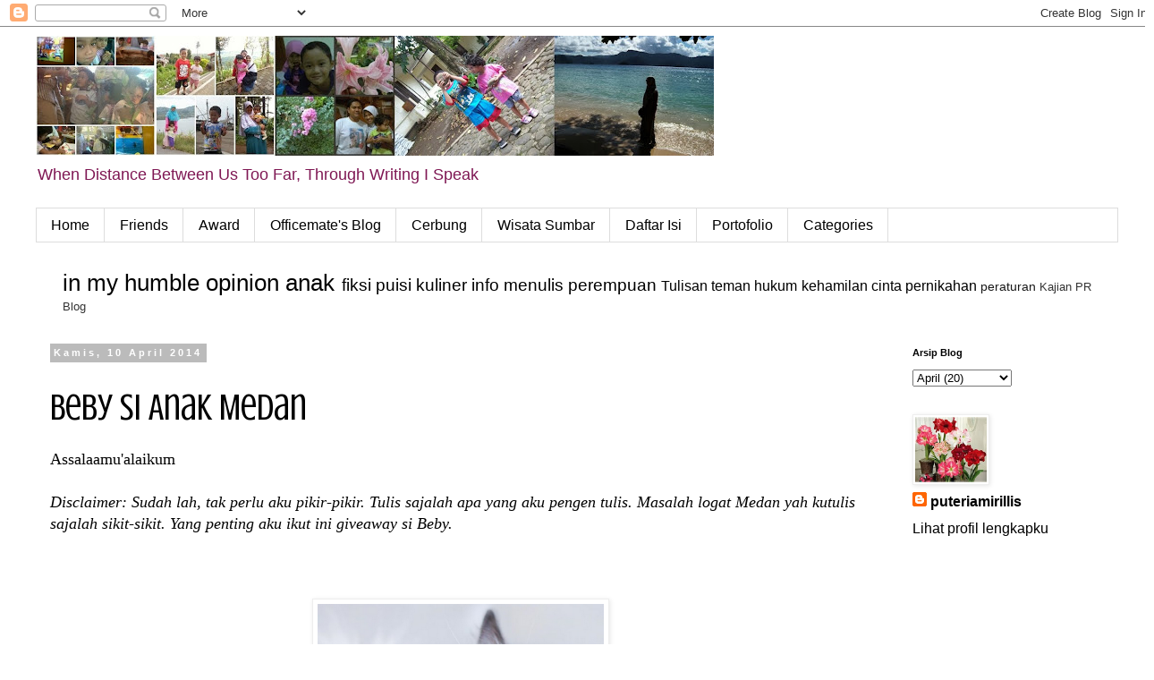

--- FILE ---
content_type: text/html; charset=UTF-8
request_url: https://puteriamirillis.blogspot.com/2014/04/beby-si-anak-medan.html
body_size: 20517
content:
<!DOCTYPE html>
<html class='v2' dir='ltr' lang='id'>
<head>
<link href='https://www.blogger.com/static/v1/widgets/335934321-css_bundle_v2.css' rel='stylesheet' type='text/css'/>
<meta content='width=1100' name='viewport'/>
<meta content='text/html; charset=UTF-8' http-equiv='Content-Type'/>
<meta content='blogger' name='generator'/>
<link href='https://puteriamirillis.blogspot.com/favicon.ico' rel='icon' type='image/x-icon'/>
<link href='https://puteriamirillis.blogspot.com/2014/04/beby-si-anak-medan.html' rel='canonical'/>
<link rel="alternate" type="application/atom+xml" title="May I Speak? - Atom" href="https://puteriamirillis.blogspot.com/feeds/posts/default" />
<link rel="alternate" type="application/rss+xml" title="May I Speak? - RSS" href="https://puteriamirillis.blogspot.com/feeds/posts/default?alt=rss" />
<link rel="service.post" type="application/atom+xml" title="May I Speak? - Atom" href="https://www.blogger.com/feeds/506146029362462712/posts/default" />

<link rel="alternate" type="application/atom+xml" title="May I Speak? - Atom" href="https://puteriamirillis.blogspot.com/feeds/3675618372551611751/comments/default" />
<!--Can't find substitution for tag [blog.ieCssRetrofitLinks]-->
<link href='http://2.bp.blogspot.com/-UnEGi8dvO7E/AAAAAAAAAAI/AAAAAAAAAzo/C3kp9OUfZdM/s512-c/photo.jpg' rel='image_src'/>
<meta content='https://puteriamirillis.blogspot.com/2014/04/beby-si-anak-medan.html' property='og:url'/>
<meta content='Beby Si Anak Medan' property='og:title'/>
<meta content='Blog tentang anak, pernikahan, jalan jalan, kuliner' property='og:description'/>
<meta content='//2.bp.blogspot.com/-UnEGi8dvO7E/AAAAAAAAAAI/AAAAAAAAAzo/C3kp9OUfZdM/w1200-h630-p-k-no-nu/photo.jpg' property='og:image'/>
<title>May I Speak?: Beby Si Anak Medan</title>
<style type='text/css'>@font-face{font-family:'Crushed';font-style:normal;font-weight:400;font-display:swap;src:url(//fonts.gstatic.com/s/crushed/v32/U9Mc6dym6WXImTlFf1AVuaixPzHIug.woff2)format('woff2');unicode-range:U+0100-02BA,U+02BD-02C5,U+02C7-02CC,U+02CE-02D7,U+02DD-02FF,U+0304,U+0308,U+0329,U+1D00-1DBF,U+1E00-1E9F,U+1EF2-1EFF,U+2020,U+20A0-20AB,U+20AD-20C0,U+2113,U+2C60-2C7F,U+A720-A7FF;}@font-face{font-family:'Crushed';font-style:normal;font-weight:400;font-display:swap;src:url(//fonts.gstatic.com/s/crushed/v32/U9Mc6dym6WXImTlFf14VuaixPzE.woff2)format('woff2');unicode-range:U+0000-00FF,U+0131,U+0152-0153,U+02BB-02BC,U+02C6,U+02DA,U+02DC,U+0304,U+0308,U+0329,U+2000-206F,U+20AC,U+2122,U+2191,U+2193,U+2212,U+2215,U+FEFF,U+FFFD;}</style>
<style id='page-skin-1' type='text/css'><!--
/*
-----------------------------------------------
Blogger Template Style
Name:     Simple
Designer: Blogger
URL:      www.blogger.com
----------------------------------------------- */
/* Content
----------------------------------------------- */
body {
font: normal normal 16px 'Trebuchet MS', Trebuchet, sans-serif;
color: #000000;
background: #ffffff none repeat scroll top left;
padding: 0 0 0 0;
}
html body .region-inner {
min-width: 0;
max-width: 100%;
width: auto;
}
h2 {
font-size: 22px;
}
a:link {
text-decoration:none;
color: #000000;
}
a:visited {
text-decoration:none;
color: #ff32a9;
}
a:hover {
text-decoration:underline;
color: #ff32a9;
}
.body-fauxcolumn-outer .fauxcolumn-inner {
background: transparent none repeat scroll top left;
_background-image: none;
}
.body-fauxcolumn-outer .cap-top {
position: absolute;
z-index: 1;
height: 400px;
width: 100%;
}
.body-fauxcolumn-outer .cap-top .cap-left {
width: 100%;
background: transparent none repeat-x scroll top left;
_background-image: none;
}
.content-outer {
-moz-box-shadow: 0 0 0 rgba(0, 0, 0, .15);
-webkit-box-shadow: 0 0 0 rgba(0, 0, 0, .15);
-goog-ms-box-shadow: 0 0 0 #333333;
box-shadow: 0 0 0 rgba(0, 0, 0, .15);
margin-bottom: 1px;
}
.content-inner {
padding: 10px 40px;
}
.content-inner {
background-color: #ffffff;
}
/* Header
----------------------------------------------- */
.header-outer {
background: transparent none repeat-x scroll 0 -400px;
_background-image: none;
}
.Header h1 {
font: normal normal 50px 'Trebuchet MS',Trebuchet,Verdana,sans-serif;
color: #000000;
text-shadow: 0 0 0 rgba(0, 0, 0, .2);
}
.Header h1 a {
color: #000000;
}
.Header .description {
font-size: 18px;
color: #7f1854;
}
.header-inner .Header .titlewrapper {
padding: 22px 0;
}
.header-inner .Header .descriptionwrapper {
padding: 0 0;
}
/* Tabs
----------------------------------------------- */
.tabs-inner .section:first-child {
border-top: 0 solid #dddddd;
}
.tabs-inner .section:first-child ul {
margin-top: -1px;
border-top: 1px solid #dddddd;
border-left: 1px solid #dddddd;
border-right: 1px solid #dddddd;
}
.tabs-inner .widget ul {
background: transparent none repeat-x scroll 0 -800px;
_background-image: none;
border-bottom: 1px solid #dddddd;
margin-top: 0;
margin-left: -30px;
margin-right: -30px;
}
.tabs-inner .widget li a {
display: inline-block;
padding: .6em 1em;
font: normal normal 16px 'Trebuchet MS', Trebuchet, sans-serif;
color: #000000;
border-left: 1px solid #ffffff;
border-right: 1px solid #dddddd;
}
.tabs-inner .widget li:first-child a {
border-left: none;
}
.tabs-inner .widget li.selected a, .tabs-inner .widget li a:hover {
color: #000000;
background-color: #eeeeee;
text-decoration: none;
}
/* Columns
----------------------------------------------- */
.main-outer {
border-top: 0 solid transparent;
}
.fauxcolumn-left-outer .fauxcolumn-inner {
border-right: 1px solid transparent;
}
.fauxcolumn-right-outer .fauxcolumn-inner {
border-left: 1px solid transparent;
}
/* Headings
----------------------------------------------- */
div.widget > h2,
div.widget h2.title {
margin: 0 0 1em 0;
font: normal bold 11px 'Trebuchet MS',Trebuchet,Verdana,sans-serif;
color: #000000;
}
/* Widgets
----------------------------------------------- */
.widget .zippy {
color: #999999;
text-shadow: 2px 2px 1px rgba(0, 0, 0, .1);
}
.widget .popular-posts ul {
list-style: none;
}
/* Posts
----------------------------------------------- */
h2.date-header {
font: normal bold 11px Arial, Tahoma, Helvetica, FreeSans, sans-serif;
}
.date-header span {
background-color: #bbbbbb;
color: #ffffff;
padding: 0.4em;
letter-spacing: 3px;
margin: inherit;
}
.main-inner {
padding-top: 35px;
padding-bottom: 65px;
}
.main-inner .column-center-inner {
padding: 0 0;
}
.main-inner .column-center-inner .section {
margin: 0 1em;
}
.post {
margin: 0 0 45px 0;
}
h3.post-title, .comments h4 {
font: normal normal 42px Crushed;
margin: .75em 0 0;
}
.post-body {
font-size: 110%;
line-height: 1.4;
position: relative;
}
.post-body img, .post-body .tr-caption-container, .Profile img, .Image img,
.BlogList .item-thumbnail img {
padding: 2px;
background: #ffffff;
border: 1px solid #eeeeee;
-moz-box-shadow: 1px 1px 5px rgba(0, 0, 0, .1);
-webkit-box-shadow: 1px 1px 5px rgba(0, 0, 0, .1);
box-shadow: 1px 1px 5px rgba(0, 0, 0, .1);
}
.post-body img, .post-body .tr-caption-container {
padding: 5px;
}
.post-body .tr-caption-container {
color: #000000;
}
.post-body .tr-caption-container img {
padding: 0;
background: transparent;
border: none;
-moz-box-shadow: 0 0 0 rgba(0, 0, 0, .1);
-webkit-box-shadow: 0 0 0 rgba(0, 0, 0, .1);
box-shadow: 0 0 0 rgba(0, 0, 0, .1);
}
.post-header {
margin: 0 0 1.5em;
line-height: 1.6;
font-size: 90%;
}
.post-footer {
margin: 20px -2px 0;
padding: 5px 10px;
color: #666666;
background-color: #eeeeee;
border-bottom: 1px solid #eeeeee;
line-height: 1.6;
font-size: 90%;
}
#comments .comment-author {
padding-top: 1.5em;
border-top: 1px solid transparent;
background-position: 0 1.5em;
}
#comments .comment-author:first-child {
padding-top: 0;
border-top: none;
}
.avatar-image-container {
margin: .2em 0 0;
}
#comments .avatar-image-container img {
border: 1px solid #eeeeee;
}
/* Comments
----------------------------------------------- */
.comments .comments-content .icon.blog-author {
background-repeat: no-repeat;
background-image: url([data-uri]);
}
.comments .comments-content .loadmore a {
border-top: 1px solid #999999;
border-bottom: 1px solid #999999;
}
.comments .comment-thread.inline-thread {
background-color: #eeeeee;
}
.comments .continue {
border-top: 2px solid #999999;
}
/* Accents
---------------------------------------------- */
.section-columns td.columns-cell {
border-left: 1px solid transparent;
}
.blog-pager {
background: transparent url(//www.blogblog.com/1kt/simple/paging_dot.png) repeat-x scroll top center;
}
.blog-pager-older-link, .home-link,
.blog-pager-newer-link {
background-color: #ffffff;
padding: 5px;
}
.footer-outer {
border-top: 1px dashed #bbbbbb;
}
/* Mobile
----------------------------------------------- */
body.mobile  {
background-size: auto;
}
.mobile .body-fauxcolumn-outer {
background: transparent none repeat scroll top left;
}
.mobile .body-fauxcolumn-outer .cap-top {
background-size: 100% auto;
}
.mobile .content-outer {
-webkit-box-shadow: 0 0 3px rgba(0, 0, 0, .15);
box-shadow: 0 0 3px rgba(0, 0, 0, .15);
}
.mobile .tabs-inner .widget ul {
margin-left: 0;
margin-right: 0;
}
.mobile .post {
margin: 0;
}
.mobile .main-inner .column-center-inner .section {
margin: 0;
}
.mobile .date-header span {
padding: 0.1em 10px;
margin: 0 -10px;
}
.mobile h3.post-title {
margin: 0;
}
.mobile .blog-pager {
background: transparent none no-repeat scroll top center;
}
.mobile .footer-outer {
border-top: none;
}
.mobile .main-inner, .mobile .footer-inner {
background-color: #ffffff;
}
.mobile-index-contents {
color: #000000;
}
.mobile-link-button {
background-color: #000000;
}
.mobile-link-button a:link, .mobile-link-button a:visited {
color: #ffffff;
}
.mobile .tabs-inner .section:first-child {
border-top: none;
}
.mobile .tabs-inner .PageList .widget-content {
background-color: #eeeeee;
color: #000000;
border-top: 1px solid #dddddd;
border-bottom: 1px solid #dddddd;
}
.mobile .tabs-inner .PageList .widget-content .pagelist-arrow {
border-left: 1px solid #dddddd;
}

--></style>
<style id='template-skin-1' type='text/css'><!--
body {
min-width: 1290px;
}
.content-outer, .content-fauxcolumn-outer, .region-inner {
min-width: 1290px;
max-width: 1290px;
_width: 1290px;
}
.main-inner .columns {
padding-left: 0px;
padding-right: 260px;
}
.main-inner .fauxcolumn-center-outer {
left: 0px;
right: 260px;
/* IE6 does not respect left and right together */
_width: expression(this.parentNode.offsetWidth -
parseInt("0px") -
parseInt("260px") + 'px');
}
.main-inner .fauxcolumn-left-outer {
width: 0px;
}
.main-inner .fauxcolumn-right-outer {
width: 260px;
}
.main-inner .column-left-outer {
width: 0px;
right: 100%;
margin-left: -0px;
}
.main-inner .column-right-outer {
width: 260px;
margin-right: -260px;
}
#layout {
min-width: 0;
}
#layout .content-outer {
min-width: 0;
width: 800px;
}
#layout .region-inner {
min-width: 0;
width: auto;
}
body#layout div.add_widget {
padding: 8px;
}
body#layout div.add_widget a {
margin-left: 32px;
}
--></style>
<link href='https://www.blogger.com/dyn-css/authorization.css?targetBlogID=506146029362462712&amp;zx=4bd02e12-c504-4a74-8a83-1b602e7af8e8' media='none' onload='if(media!=&#39;all&#39;)media=&#39;all&#39;' rel='stylesheet'/><noscript><link href='https://www.blogger.com/dyn-css/authorization.css?targetBlogID=506146029362462712&amp;zx=4bd02e12-c504-4a74-8a83-1b602e7af8e8' rel='stylesheet'/></noscript>
<meta name='google-adsense-platform-account' content='ca-host-pub-1556223355139109'/>
<meta name='google-adsense-platform-domain' content='blogspot.com'/>

</head>
<body class='loading variant-simplysimple'>
<div class='navbar section' id='navbar' name='Navbar'><div class='widget Navbar' data-version='1' id='Navbar1'><script type="text/javascript">
    function setAttributeOnload(object, attribute, val) {
      if(window.addEventListener) {
        window.addEventListener('load',
          function(){ object[attribute] = val; }, false);
      } else {
        window.attachEvent('onload', function(){ object[attribute] = val; });
      }
    }
  </script>
<div id="navbar-iframe-container"></div>
<script type="text/javascript" src="https://apis.google.com/js/platform.js"></script>
<script type="text/javascript">
      gapi.load("gapi.iframes:gapi.iframes.style.bubble", function() {
        if (gapi.iframes && gapi.iframes.getContext) {
          gapi.iframes.getContext().openChild({
              url: 'https://www.blogger.com/navbar/506146029362462712?po\x3d3675618372551611751\x26origin\x3dhttps://puteriamirillis.blogspot.com',
              where: document.getElementById("navbar-iframe-container"),
              id: "navbar-iframe"
          });
        }
      });
    </script><script type="text/javascript">
(function() {
var script = document.createElement('script');
script.type = 'text/javascript';
script.src = '//pagead2.googlesyndication.com/pagead/js/google_top_exp.js';
var head = document.getElementsByTagName('head')[0];
if (head) {
head.appendChild(script);
}})();
</script>
</div></div>
<div class='body-fauxcolumns'>
<div class='fauxcolumn-outer body-fauxcolumn-outer'>
<div class='cap-top'>
<div class='cap-left'></div>
<div class='cap-right'></div>
</div>
<div class='fauxborder-left'>
<div class='fauxborder-right'></div>
<div class='fauxcolumn-inner'>
</div>
</div>
<div class='cap-bottom'>
<div class='cap-left'></div>
<div class='cap-right'></div>
</div>
</div>
</div>
<div class='content'>
<div class='content-fauxcolumns'>
<div class='fauxcolumn-outer content-fauxcolumn-outer'>
<div class='cap-top'>
<div class='cap-left'></div>
<div class='cap-right'></div>
</div>
<div class='fauxborder-left'>
<div class='fauxborder-right'></div>
<div class='fauxcolumn-inner'>
</div>
</div>
<div class='cap-bottom'>
<div class='cap-left'></div>
<div class='cap-right'></div>
</div>
</div>
</div>
<div class='content-outer'>
<div class='content-cap-top cap-top'>
<div class='cap-left'></div>
<div class='cap-right'></div>
</div>
<div class='fauxborder-left content-fauxborder-left'>
<div class='fauxborder-right content-fauxborder-right'></div>
<div class='content-inner'>
<header>
<div class='header-outer'>
<div class='header-cap-top cap-top'>
<div class='cap-left'></div>
<div class='cap-right'></div>
</div>
<div class='fauxborder-left header-fauxborder-left'>
<div class='fauxborder-right header-fauxborder-right'></div>
<div class='region-inner header-inner'>
<div class='header section' id='header' name='Tajuk'><div class='widget Header' data-version='1' id='Header1'>
<div id='header-inner'>
<a href='https://puteriamirillis.blogspot.com/' style='display: block'>
<img alt='May I Speak?' height='134px; ' id='Header1_headerimg' src='https://blogger.googleusercontent.com/img/b/R29vZ2xl/AVvXsEgZ6MTP5rexbJPVIdIcyOLaG2Hr-t1QJS1XfOt7ZtRJILQf486J7qMS9k8QbgtqmK0yM9iUMh_JgJ-L6u7-7hLrQbhwzfCdH5kkvXvM7EP0ADLCs1mae9gEzx6CRqmkUKL7n4qHAQRrQvk/s758/dancow+kolase-horz.jpg' style='display: block' width='758px; '/>
</a>
<div class='descriptionwrapper'>
<p class='description'><span>When Distance Between Us Too Far, Through Writing I Speak</span></p>
</div>
</div>
</div></div>
</div>
</div>
<div class='header-cap-bottom cap-bottom'>
<div class='cap-left'></div>
<div class='cap-right'></div>
</div>
</div>
</header>
<div class='tabs-outer'>
<div class='tabs-cap-top cap-top'>
<div class='cap-left'></div>
<div class='cap-right'></div>
</div>
<div class='fauxborder-left tabs-fauxborder-left'>
<div class='fauxborder-right tabs-fauxborder-right'></div>
<div class='region-inner tabs-inner'>
<div class='tabs section' id='crosscol' name='Seluruh Kolom'><div class='widget PageList' data-version='1' id='PageList1'>
<div class='widget-content'>
<ul>
<li>
<a href='https://puteriamirillis.blogspot.com/'>Home</a>
</li>
<li>
<a href='https://puteriamirillis.blogspot.com/p/sahabat.html'>Friends</a>
</li>
<li>
<a href='https://puteriamirillis.blogspot.com/p/award.html'>Award</a>
</li>
<li>
<a href='https://puteriamirillis.blogspot.com/p/officemates-blog.html'>Officemate's Blog</a>
</li>
<li>
<a href='https://puteriamirillis.blogspot.com/p/cerbung.html'>Cerbung</a>
</li>
<li>
<a href='https://puteriamirillis.blogspot.com/p/wisata-sumatera-barat.html'>Wisata Sumbar</a>
</li>
<li>
<a href='https://puteriamirillis.blogspot.com/p/daftar-isi.html'>Daftar Isi</a>
</li>
<li>
<a href='https://puteriamirillis.blogspot.com/p/portofolio.html'>Portofolio</a>
</li>
<li>
<a href='https://puteriamirillis.blogspot.com/p/categories_23.html'>Categories</a>
</li>
</ul>
<div class='clear'></div>
</div>
</div></div>
<div class='tabs section' id='crosscol-overflow' name='Cross-Column 2'><div class='widget Label' data-version='1' id='Label1'>
<h2>Categories</h2>
<div class='widget-content cloud-label-widget-content'>
<span class='label-size label-size-5'>
<a dir='ltr' href='https://puteriamirillis.blogspot.com/search/label/in%20my%20humble%20opinion'>in my humble opinion</a>
</span>
<span class='label-size label-size-5'>
<a dir='ltr' href='https://puteriamirillis.blogspot.com/search/label/anak'>anak</a>
</span>
<span class='label-size label-size-4'>
<a dir='ltr' href='https://puteriamirillis.blogspot.com/search/label/fiksi'>fiksi</a>
</span>
<span class='label-size label-size-4'>
<a dir='ltr' href='https://puteriamirillis.blogspot.com/search/label/puisi'>puisi</a>
</span>
<span class='label-size label-size-4'>
<a dir='ltr' href='https://puteriamirillis.blogspot.com/search/label/kuliner'>kuliner</a>
</span>
<span class='label-size label-size-4'>
<a dir='ltr' href='https://puteriamirillis.blogspot.com/search/label/info'>info</a>
</span>
<span class='label-size label-size-4'>
<a dir='ltr' href='https://puteriamirillis.blogspot.com/search/label/menulis'>menulis</a>
</span>
<span class='label-size label-size-4'>
<a dir='ltr' href='https://puteriamirillis.blogspot.com/search/label/perempuan'>perempuan</a>
</span>
<span class='label-size label-size-3'>
<a dir='ltr' href='https://puteriamirillis.blogspot.com/search/label/Tulisan%20teman'>Tulisan teman</a>
</span>
<span class='label-size label-size-3'>
<a dir='ltr' href='https://puteriamirillis.blogspot.com/search/label/hukum'>hukum</a>
</span>
<span class='label-size label-size-3'>
<a dir='ltr' href='https://puteriamirillis.blogspot.com/search/label/kehamilan'>kehamilan</a>
</span>
<span class='label-size label-size-3'>
<a dir='ltr' href='https://puteriamirillis.blogspot.com/search/label/cinta'>cinta</a>
</span>
<span class='label-size label-size-3'>
<a dir='ltr' href='https://puteriamirillis.blogspot.com/search/label/pernikahan'>pernikahan</a>
</span>
<span class='label-size label-size-2'>
<a dir='ltr' href='https://puteriamirillis.blogspot.com/search/label/peraturan'>peraturan</a>
</span>
<span class='label-size label-size-1'>
<a dir='ltr' href='https://puteriamirillis.blogspot.com/search/label/Kajian'>Kajian</a>
</span>
<span class='label-size label-size-1'>
<a dir='ltr' href='https://puteriamirillis.blogspot.com/search/label/PR%20Blog'>PR Blog</a>
</span>
<div class='clear'></div>
</div>
</div></div>
</div>
</div>
<div class='tabs-cap-bottom cap-bottom'>
<div class='cap-left'></div>
<div class='cap-right'></div>
</div>
</div>
<div class='main-outer'>
<div class='main-cap-top cap-top'>
<div class='cap-left'></div>
<div class='cap-right'></div>
</div>
<div class='fauxborder-left main-fauxborder-left'>
<div class='fauxborder-right main-fauxborder-right'></div>
<div class='region-inner main-inner'>
<div class='columns fauxcolumns'>
<div class='fauxcolumn-outer fauxcolumn-center-outer'>
<div class='cap-top'>
<div class='cap-left'></div>
<div class='cap-right'></div>
</div>
<div class='fauxborder-left'>
<div class='fauxborder-right'></div>
<div class='fauxcolumn-inner'>
</div>
</div>
<div class='cap-bottom'>
<div class='cap-left'></div>
<div class='cap-right'></div>
</div>
</div>
<div class='fauxcolumn-outer fauxcolumn-left-outer'>
<div class='cap-top'>
<div class='cap-left'></div>
<div class='cap-right'></div>
</div>
<div class='fauxborder-left'>
<div class='fauxborder-right'></div>
<div class='fauxcolumn-inner'>
</div>
</div>
<div class='cap-bottom'>
<div class='cap-left'></div>
<div class='cap-right'></div>
</div>
</div>
<div class='fauxcolumn-outer fauxcolumn-right-outer'>
<div class='cap-top'>
<div class='cap-left'></div>
<div class='cap-right'></div>
</div>
<div class='fauxborder-left'>
<div class='fauxborder-right'></div>
<div class='fauxcolumn-inner'>
</div>
</div>
<div class='cap-bottom'>
<div class='cap-left'></div>
<div class='cap-right'></div>
</div>
</div>
<!-- corrects IE6 width calculation -->
<div class='columns-inner'>
<div class='column-center-outer'>
<div class='column-center-inner'>
<div class='main section' id='main' name='Utama'><div class='widget Blog' data-version='1' id='Blog1'>
<div class='blog-posts hfeed'>

          <div class="date-outer">
        
<h2 class='date-header'><span>Kamis, 10 April 2014</span></h2>

          <div class="date-posts">
        
<div class='post-outer'>
<div class='post hentry uncustomized-post-template' itemprop='blogPost' itemscope='itemscope' itemtype='http://schema.org/BlogPosting'>
<meta content='http://2.bp.blogspot.com/-UnEGi8dvO7E/AAAAAAAAAAI/AAAAAAAAAzo/C3kp9OUfZdM/s512-c/photo.jpg' itemprop='image_url'/>
<meta content='506146029362462712' itemprop='blogId'/>
<meta content='3675618372551611751' itemprop='postId'/>
<a name='3675618372551611751'></a>
<h3 class='post-title entry-title' itemprop='name'>
Beby Si Anak Medan
</h3>
<div class='post-header'>
<div class='post-header-line-1'></div>
</div>
<div class='post-body entry-content' id='post-body-3675618372551611751' itemprop='description articleBody'>
<span style="font-family: Georgia,&quot;Times New Roman&quot;,serif;">Assalaamu'alaikum</span><br />
<br />
<span style="font-family: Georgia,&quot;Times New Roman&quot;,serif;"><i>Disclaimer: Sudah lah, tak perlu aku pikir-pikir. Tulis sajalah apa yang aku pengen tulis. Masalah logat Medan yah kutulis sajalah sikit-sikit. Yang penting aku ikut ini giveaway si Beby.&nbsp; </i></span><br />
<span style="font-family: Georgia,&quot;Times New Roman&quot;,serif;"></span><br />
<a name="more"></a><span style="font-family: Georgia,&quot;Times New Roman&quot;,serif;"><br /></span>
<br />
<table align="center" cellpadding="0" cellspacing="0" class="tr-caption-container" style="margin-left: auto; margin-right: auto; text-align: center;"><tbody>
<tr><td style="text-align: center;"><span style="font-family: Georgia,&quot;Times New Roman&quot;,serif;"><img border="0" height="320" src="//2.bp.blogspot.com/-UnEGi8dvO7E/AAAAAAAAAAI/AAAAAAAAAzo/C3kp9OUfZdM/s512-c/photo.jpg" style="margin-left: auto; margin-right: auto;" width="320"></span></td></tr>
<tr><td class="tr-caption" style="text-align: center;"><span style="font-family: Georgia,&quot;Times New Roman&quot;,serif;">Kupajang dulu muka si Beby biar dese seneng.</span></td></tr>
</tbody></table>
<div class="separator" style="clear: both; text-align: left;">
<span style="font-family: Georgia,&quot;Times New Roman&quot;,serif;">Sudah kenal belum dengan Beby??? Itu fotonya ada di atas itu. Beby si anak Medan yang cubby kali itu. Pertama kenal dia dari blog abangnya yang Bapaknya Aqiel itu. Kalo kamu baca tulisan-tulisan dia ketahuan deh siapa pemeran utama di blog itu, yang pertama tentu saja si Kuro kucing lanang tercintanya dia itu. Kucing item yang dia temukan begitu saja sewaktu menjenguk mamaknya yang lagi sakit di rumah sakit yang ternyata ada yang punya dan sampe harus minta ijin segala ke yang punya, ya begitulah kurang lebih yaa.&nbsp; Beby sayang banget sama Kuro, sepertinya dia ga bisa lepas dari hape nya, karena setiap momen kehidupan Kuro seringlah muncul itu di postingan blognya. Tingkah Kuro itu lucu-lucu banget. Cuma itu, mau aku tampilin muka si Kuro di sini, eeh, blognya si Beby itu ga bisa di kopas. Macam mana pulak. Itu foto si Beby yang lagi monyong-monyong itu kuambil dari G+ nya dia saja. Hahahaha.&nbsp;</span></div>
<div class="separator" style="clear: both; text-align: left;">
<span style="font-family: Georgia,&quot;Times New Roman&quot;,serif;"><br /></span></div>
<div class="separator" style="clear: both; text-align: left;">
<span style="font-family: Georgia,&quot;Times New Roman&quot;,serif;">Beby bilang kalo mengurus binatang peliharaan itu seperti mengurus anak sendiri. Haaah, macam mana pulak, kucing dipersamakan dengan anak sendiri :D. Tapi emang sih, yang namanya mengurus kucing itu kan perlu kasih sayang lebih ya, kalo kita tidak sabaar bisa kita buang saja itu kucing. Hihihi...digampar aku sama Beby kalo nyebut buang kucing. :D</span></div>
<div class="separator" style="clear: both; text-align: left;">
<span style="font-family: Georgia,&quot;Times New Roman&quot;,serif;"><br /></span></div>
<div class="separator" style="clear: both; text-align: left;">
<span style="font-family: Georgia,&quot;Times New Roman&quot;,serif;">Beby tau banget itu kalo kucing itu ga boleh dikasih nasi, soalnya bisa kegendutan nanti. Pantas duluuuuu kucingku si piwit, bener-bener maksudnya piwiiit, macam godain cewe gitu looh. Soalnya si Piwit ini emang primadona. Sedangkan Kuro ini kan lanang dan dia itu suka diteror gitu sama si bluwek. Kucing lain di kompleknya beby. Nah si Piwiit ini jadi gendut banget gara-gara aku kasi makan nasi pake ikan cuwek. Ah, sayang fotonya si piwit aku taro mana ya, soalnya dia kupunya ketika SMP.&nbsp;</span></div>
<div class="separator" style="clear: both; text-align: left;">
<br /></div>
<div class="separator" style="clear: both; text-align: left;">
<span style="font-family: Georgia,&quot;Times New Roman&quot;,serif;">Selain Kuro, Beby juga sering mengisahkan tentang Mamanya di postingan blog. Macam-macam sajalah dia sebut soal mamanya ini. Dari soal dia yang disuruh mamanya bersihin kamarnya sampai soal mamanya lagi suka SNSD. Hihihi. Beby pernah juga ke Bebek Goreng Slamet sama mamanya di salah satu postingannya ketika Begor Slamet baru buka cabang di Medan.</span></div>
<div class="separator" style="clear: both; text-align: left;">
<br /></div>
<div class="separator" style="clear: both; text-align: left;">
<span style="font-family: Georgia,&quot;Times New Roman&quot;,serif;">Hmm, secara keseluruhan aku suka blognya si Beby ini yah karena dia suka kocak gitu aja. Logat Medan kental banget dia sajikan di postingan-postingannya, membuat aku bisa contek sikit soal logat Medan ini. Dan satu hal jadi punya ciri khas yang Beby banget. Dia itu juga suka mengisahkan hal-hal yang unik kaya soal tetangganya...<strike>yang dia sukai itu ups! </strike>#lempargosippalsu. Dia ceritain kalo si tetangga itu suka nyanyi-nyanyi gitu deh, <strike>yang anehnya suka dia dengerin</strike>. Hihih.</span></div>
<div class="separator" style="clear: both; text-align: left;">
<br /></div>
<div class="separator" style="clear: both; text-align: left;">
<span style="font-family: Georgia,&quot;Times New Roman&quot;,serif;">Si Beby ini juga sukaaa main games. Mulai dari games chefville, Emily, Farm Frenzy, Criminal Minds, The Island Castaway I dan II. Yah, kurang lebih itulah games-games yang dia itu suka. Selain itu dia juga penyuka K-Drama juga sih, cuma ya itu tuh sekarang dia lagi berjibaku itu dengan skripsi yang kapan ya kelarnya??? hehehe...</span></div>
<div class="separator" style="clear: both; text-align: left;">
<br /></div>
<div class="separator" style="clear: both; text-align: left;">
<span style="font-family: Georgia,&quot;Times New Roman&quot;,serif;">Yah, kau sekarang berjibakulah dulu itu dengan skripsi kau itu Beib, nanti kalo kelar kan bisa kau lakukan lagi itu semua yang kau suka. Yah, walopun ngurusin si Kuro teteup ya Beib. Jangan sampai dia kejar-kejaran lagi sama kucing lain hingga ke rel kereta yang kau ceritakan waktu itu. Hmm, biar bagaimana dia mirip banget sama kucingku selama kecil waktu dulu di Ujung Panjang, kebetulan dulu Papa ku tugas di sana Beib. Bulu hitam dan juga manis. :)</span></div>
<div class="separator" style="clear: both; text-align: left;">
<br /></div>
<div class="separator" style="clear: both; text-align: left;">
<span style="font-family: Georgia,&quot;Times New Roman&quot;,serif;">Nanti kalo kau sudah lulus kuliah lebih baik kerja sajalah dulu kau Beib. Setelah beberapa tahun bekerja baru deh mikirin untuk menikah. Biar bagaimana kau masih muda itu Beib dan pinter pula. Sayang kan kalo kau harus langsung berumahtangga, walopun kau sudah cakap dalam membersihkan ayam. Yakan??? Juga kau sudah cakap pula memelihara bunga dan tanaman lain, walopun untuk bersihin kamar masih harus disuruh mama.&nbsp;</span></div>
<div class="separator" style="clear: both; text-align: left;">
<br /></div>
<div class="separator" style="clear: both; text-align: left;">
<span style="font-family: Georgia,&quot;Times New Roman&quot;,serif;">Itu aja dulu ya Beib...Semoga kau sukses sajalah Beib. Amiinnn...</span></div>
<div class="separator" style="clear: both; text-align: left;">
<span style="font-family: Georgia,&quot;Times New Roman&quot;,serif;">Salam persahabatan ya Beib!!! </span></div>
<div class="separator" style="clear: both; text-align: left;">
<span style="font-family: Georgia,&quot;Times New Roman&quot;,serif;"><br /></span></div>
<span style="font-family: Georgia,&quot;Times New Roman&quot;,serif;"><br /></span>
<span style="font-family: Georgia,&quot;Times New Roman&quot;,serif;">Tulisan ini untuk <a href="http://diarynyabeby.blogspot.com/2014/04/birthday-giveaway.html">&nbsp; Birthday Giveaway Diarynya Beby</a></span><br />
<br />
<a href="http://puteriamirillis.blogspot.com/p/daftar-isi.html">http://puteriamirillis.blogspot.com/p/daftar-isi.html</a>
<div style='clear: both;'></div>
</div>
<div class='post-footer'>
<div class='post-footer-line post-footer-line-1'>
<span class='post-author vcard'>
Diposting oleh
<span class='fn' itemprop='author' itemscope='itemscope' itemtype='http://schema.org/Person'>
<meta content='https://www.blogger.com/profile/01480089945778290682' itemprop='url'/>
<a class='g-profile' href='https://www.blogger.com/profile/01480089945778290682' rel='author' title='author profile'>
<span itemprop='name'>puteriamirillis</span>
</a>
</span>
</span>
<span class='post-timestamp'>
di
<meta content='https://puteriamirillis.blogspot.com/2014/04/beby-si-anak-medan.html' itemprop='url'/>
<a class='timestamp-link' href='https://puteriamirillis.blogspot.com/2014/04/beby-si-anak-medan.html' rel='bookmark' title='permanent link'><abbr class='published' itemprop='datePublished' title='2014-04-10T13:26:00+07:00'>13.26</abbr></a>
</span>
<span class='post-comment-link'>
</span>
<span class='post-icons'>
<span class='item-action'>
<a href='https://www.blogger.com/email-post/506146029362462712/3675618372551611751' title='Posting Email'>
<img alt='' class='icon-action' height='13' src='https://resources.blogblog.com/img/icon18_email.gif' width='18'/>
</a>
</span>
<span class='item-control blog-admin pid-417923996'>
<a href='https://www.blogger.com/post-edit.g?blogID=506146029362462712&postID=3675618372551611751&from=pencil' title='Edit Entri'>
<img alt='' class='icon-action' height='18' src='https://resources.blogblog.com/img/icon18_edit_allbkg.gif' width='18'/>
</a>
</span>
</span>
<div class='post-share-buttons goog-inline-block'>
<a class='goog-inline-block share-button sb-email' href='https://www.blogger.com/share-post.g?blogID=506146029362462712&postID=3675618372551611751&target=email' target='_blank' title='Kirimkan Ini lewat Email'><span class='share-button-link-text'>Kirimkan Ini lewat Email</span></a><a class='goog-inline-block share-button sb-blog' href='https://www.blogger.com/share-post.g?blogID=506146029362462712&postID=3675618372551611751&target=blog' onclick='window.open(this.href, "_blank", "height=270,width=475"); return false;' target='_blank' title='BlogThis!'><span class='share-button-link-text'>BlogThis!</span></a><a class='goog-inline-block share-button sb-twitter' href='https://www.blogger.com/share-post.g?blogID=506146029362462712&postID=3675618372551611751&target=twitter' target='_blank' title='Bagikan ke X'><span class='share-button-link-text'>Bagikan ke X</span></a><a class='goog-inline-block share-button sb-facebook' href='https://www.blogger.com/share-post.g?blogID=506146029362462712&postID=3675618372551611751&target=facebook' onclick='window.open(this.href, "_blank", "height=430,width=640"); return false;' target='_blank' title='Berbagi ke Facebook'><span class='share-button-link-text'>Berbagi ke Facebook</span></a><a class='goog-inline-block share-button sb-pinterest' href='https://www.blogger.com/share-post.g?blogID=506146029362462712&postID=3675618372551611751&target=pinterest' target='_blank' title='Bagikan ke Pinterest'><span class='share-button-link-text'>Bagikan ke Pinterest</span></a>
</div>
</div>
<div class='post-footer-line post-footer-line-2'>
<span class='post-labels'>
Label:
<a href='https://puteriamirillis.blogspot.com/search/label/giveaway' rel='tag'>giveaway</a>
</span>
</div>
<div class='post-footer-line post-footer-line-3'>
<span class='post-location'>
</span>
</div>
</div>
</div>
<div class='comments' id='comments'>
<a name='comments'></a>
<h4>25 komentar:</h4>
<div id='Blog1_comments-block-wrapper'>
<dl class='avatar-comment-indent' id='comments-block'>
<dt class='comment-author ' id='c5831496170537002890'>
<a name='c5831496170537002890'></a>
<div class="avatar-image-container avatar-stock"><span dir="ltr"><a href="https://www.blogger.com/profile/12425317483631462972" target="" rel="nofollow" onclick="" class="avatar-hovercard" id="av-5831496170537002890-12425317483631462972"><img src="//www.blogger.com/img/blogger_logo_round_35.png" width="35" height="35" alt="" title="Beby">

</a></span></div>
<a href='https://www.blogger.com/profile/12425317483631462972' rel='nofollow'>Beby</a>
mengatakan...
</dt>
<dd class='comment-body' id='Blog1_cmt-5831496170537002890'>
<p>
Uwaaa.. Makasih ya Mbak Pu, perdana nih yang ngasih postingannya. Hihihi..<br /><br />Iyaaah, sengaja nge-duckface biar muka asli ku ngga keliatan bentuknyaa :p
</p>
</dd>
<dd class='comment-footer'>
<span class='comment-timestamp'>
<a href='https://puteriamirillis.blogspot.com/2014/04/beby-si-anak-medan.html?showComment=1397112550731#c5831496170537002890' title='comment permalink'>
10 April 2014 pukul 13.49
</a>
<span class='item-control blog-admin pid-375945278'>
<a class='comment-delete' href='https://www.blogger.com/comment/delete/506146029362462712/5831496170537002890' title='Hapus Komentar'>
<img src='https://resources.blogblog.com/img/icon_delete13.gif'/>
</a>
</span>
</span>
</dd>
<dt class='comment-author ' id='c826221880045296922'>
<a name='c826221880045296922'></a>
<div class="avatar-image-container avatar-stock"><span dir="ltr"><a href="http://zipoer7.wordpress.com/" target="" rel="nofollow" onclick=""><img src="//resources.blogblog.com/img/blank.gif" width="35" height="35" alt="" title="Batavusqu">

</a></span></div>
<a href='http://zipoer7.wordpress.com/' rel='nofollow'>Batavusqu</a>
mengatakan...
</dt>
<dd class='comment-body' id='Blog1_cmt-826221880045296922'>
<p>
Salam Takzim<br />Kartini kartini masa kini yang selalu memberi arti untuk ibu pertiwi. Semoga semakin banyak kartini-kartini masa kini yang selalu berbudi<br />Salam Takzim Batavusqu
</p>
</dd>
<dd class='comment-footer'>
<span class='comment-timestamp'>
<a href='https://puteriamirillis.blogspot.com/2014/04/beby-si-anak-medan.html?showComment=1397112711698#c826221880045296922' title='comment permalink'>
10 April 2014 pukul 13.51
</a>
<span class='item-control blog-admin pid-931479010'>
<a class='comment-delete' href='https://www.blogger.com/comment/delete/506146029362462712/826221880045296922' title='Hapus Komentar'>
<img src='https://resources.blogblog.com/img/icon_delete13.gif'/>
</a>
</span>
</span>
</dd>
<dt class='comment-author ' id='c5564033401164281290'>
<a name='c5564033401164281290'></a>
<div class="avatar-image-container avatar-stock"><span dir="ltr"><a href="http://mondasiregar.com" target="" rel="nofollow" onclick=""><img src="//resources.blogblog.com/img/blank.gif" width="35" height="35" alt="" title="Monda">

</a></span></div>
<a href='http://mondasiregar.com' rel='nofollow'>Monda</a>
mengatakan...
</dt>
<dd class='comment-body' id='Blog1_cmt-5564033401164281290'>
<p>
si Beby ini emang ada2 aja ...nyuruh2 pakek logat Medan ha..ha..
</p>
</dd>
<dd class='comment-footer'>
<span class='comment-timestamp'>
<a href='https://puteriamirillis.blogspot.com/2014/04/beby-si-anak-medan.html?showComment=1397113574620#c5564033401164281290' title='comment permalink'>
10 April 2014 pukul 14.06
</a>
<span class='item-control blog-admin pid-931479010'>
<a class='comment-delete' href='https://www.blogger.com/comment/delete/506146029362462712/5564033401164281290' title='Hapus Komentar'>
<img src='https://resources.blogblog.com/img/icon_delete13.gif'/>
</a>
</span>
</span>
</dd>
<dt class='comment-author ' id='c3414878096491969462'>
<a name='c3414878096491969462'></a>
<div class="avatar-image-container avatar-stock"><span dir="ltr"><a href="http://mondasiregar.wordpress.com" target="" rel="nofollow" onclick=""><img src="//resources.blogblog.com/img/blank.gif" width="35" height="35" alt="" title="MS">

</a></span></div>
<a href='http://mondasiregar.wordpress.com' rel='nofollow'>MS</a>
mengatakan...
</dt>
<dd class='comment-body' id='Blog1_cmt-3414878096491969462'>
<p>
payah kalilah awak mau ikut2an GAnya si Beby ini, tak pande cakap Medan..
</p>
</dd>
<dd class='comment-footer'>
<span class='comment-timestamp'>
<a href='https://puteriamirillis.blogspot.com/2014/04/beby-si-anak-medan.html?showComment=1397113648759#c3414878096491969462' title='comment permalink'>
10 April 2014 pukul 14.07
</a>
<span class='item-control blog-admin pid-931479010'>
<a class='comment-delete' href='https://www.blogger.com/comment/delete/506146029362462712/3414878096491969462' title='Hapus Komentar'>
<img src='https://resources.blogblog.com/img/icon_delete13.gif'/>
</a>
</span>
</span>
</dd>
<dt class='comment-author ' id='c5392885087816882373'>
<a name='c5392885087816882373'></a>
<div class="avatar-image-container vcard"><span dir="ltr"><a href="https://www.blogger.com/profile/06354340268371227513" target="" rel="nofollow" onclick="" class="avatar-hovercard" id="av-5392885087816882373-06354340268371227513"><img src="https://resources.blogblog.com/img/blank.gif" width="35" height="35" class="delayLoad" style="display: none;" longdesc="//3.bp.blogspot.com/-1cEohOLcHTs/ZZACLBHYt2I/AAAAAAAANOs/JHbjQecIcJMSKX6KwQR-6q7H-fcv84RPACK4BGAYYCw/s35/10801723_607993465977687_4213371855513450148_n.jpg" alt="" title="HM Zwan">

<noscript><img src="//3.bp.blogspot.com/-1cEohOLcHTs/ZZACLBHYt2I/AAAAAAAANOs/JHbjQecIcJMSKX6KwQR-6q7H-fcv84RPACK4BGAYYCw/s35/10801723_607993465977687_4213371855513450148_n.jpg" width="35" height="35" class="photo" alt=""></noscript></a></span></div>
<a href='https://www.blogger.com/profile/06354340268371227513' rel='nofollow'>HM Zwan</a>
mengatakan...
</dt>
<dd class='comment-body' id='Blog1_cmt-5392885087816882373'>
<p>
alamakjang,,,ada orang medan disini,hi beb..apa kabarnya tak iye..loh,kok jd logat madureh ini hehehe.....ini emang harus logat batak ya nulisnya hahahaha,seru aja bacanya mbk Pu....
</p>
</dd>
<dd class='comment-footer'>
<span class='comment-timestamp'>
<a href='https://puteriamirillis.blogspot.com/2014/04/beby-si-anak-medan.html?showComment=1397114192808#c5392885087816882373' title='comment permalink'>
10 April 2014 pukul 14.16
</a>
<span class='item-control blog-admin pid-236942024'>
<a class='comment-delete' href='https://www.blogger.com/comment/delete/506146029362462712/5392885087816882373' title='Hapus Komentar'>
<img src='https://resources.blogblog.com/img/icon_delete13.gif'/>
</a>
</span>
</span>
</dd>
<dt class='comment-author ' id='c1870990801917050965'>
<a name='c1870990801917050965'></a>
<div class="avatar-image-container vcard"><span dir="ltr"><a href="https://www.blogger.com/profile/06994205961563099332" target="" rel="nofollow" onclick="" class="avatar-hovercard" id="av-1870990801917050965-06994205961563099332"><img src="https://resources.blogblog.com/img/blank.gif" width="35" height="35" class="delayLoad" style="display: none;" longdesc="//blogger.googleusercontent.com/img/b/R29vZ2xl/AVvXsEgAQGQRbKlU2gld4Cc8kX0MuD5Lz5_vCPbCqZZRLavcsqU1zk6G6Oj1QCm5vfkresWRzlX6eHuH65BWytgCjAn2k_onckWFmRFS43lb1kL8udNL7qmgn-vTfBBU2O_1Wvo/s45-c/*" alt="" title="Ninda">

<noscript><img src="//blogger.googleusercontent.com/img/b/R29vZ2xl/AVvXsEgAQGQRbKlU2gld4Cc8kX0MuD5Lz5_vCPbCqZZRLavcsqU1zk6G6Oj1QCm5vfkresWRzlX6eHuH65BWytgCjAn2k_onckWFmRFS43lb1kL8udNL7qmgn-vTfBBU2O_1Wvo/s45-c/*" width="35" height="35" class="photo" alt=""></noscript></a></span></div>
<a href='https://www.blogger.com/profile/06994205961563099332' rel='nofollow'>Ninda</a>
mengatakan...
</dt>
<dd class='comment-body' id='Blog1_cmt-1870990801917050965'>
<p>
semoga menang deh kak :D
</p>
</dd>
<dd class='comment-footer'>
<span class='comment-timestamp'>
<a href='https://puteriamirillis.blogspot.com/2014/04/beby-si-anak-medan.html?showComment=1397116937253#c1870990801917050965' title='comment permalink'>
10 April 2014 pukul 15.02
</a>
<span class='item-control blog-admin pid-803876602'>
<a class='comment-delete' href='https://www.blogger.com/comment/delete/506146029362462712/1870990801917050965' title='Hapus Komentar'>
<img src='https://resources.blogblog.com/img/icon_delete13.gif'/>
</a>
</span>
</span>
</dd>
<dt class='comment-author ' id='c6756564137212847348'>
<a name='c6756564137212847348'></a>
<div class="avatar-image-container avatar-stock"><span dir="ltr"><img src="//resources.blogblog.com/img/blank.gif" width="35" height="35" alt="" title="Anonim">

</span></div>
Anonim
mengatakan...
</dt>
<dd class='comment-body' id='Blog1_cmt-6756564137212847348'>
<p>
foto beby nya si anak medan cantik nich. ngomong2 dia sudah punya pacar atau belum ea mbak ???<br />
</p>
</dd>
<dd class='comment-footer'>
<span class='comment-timestamp'>
<a href='https://puteriamirillis.blogspot.com/2014/04/beby-si-anak-medan.html?showComment=1397119627272#c6756564137212847348' title='comment permalink'>
10 April 2014 pukul 15.47
</a>
<span class='item-control blog-admin pid-931479010'>
<a class='comment-delete' href='https://www.blogger.com/comment/delete/506146029362462712/6756564137212847348' title='Hapus Komentar'>
<img src='https://resources.blogblog.com/img/icon_delete13.gif'/>
</a>
</span>
</span>
</dd>
<dt class='comment-author ' id='c6423569648635920187'>
<a name='c6423569648635920187'></a>
<div class="avatar-image-container vcard"><span dir="ltr"><a href="https://www.blogger.com/profile/05576820748237312582" target="" rel="nofollow" onclick="" class="avatar-hovercard" id="av-6423569648635920187-05576820748237312582"><img src="https://resources.blogblog.com/img/blank.gif" width="35" height="35" class="delayLoad" style="display: none;" longdesc="//blogger.googleusercontent.com/img/b/R29vZ2xl/AVvXsEh-3e8KlYYp0-DbkxFyEiLcz4j4nTJPY2Pd_bxhC6QRM5lbCgLbxBsNWx_H4V6ogDe3Q4tLQ6Ma9cK81tGuAVkNvkZYHSk3XTMNYW0ieXF2HP8Djdx7Rz_UW8c8YfhRkQ/s45-c/*" alt="" title="Richo A. Nogroho">

<noscript><img src="//blogger.googleusercontent.com/img/b/R29vZ2xl/AVvXsEh-3e8KlYYp0-DbkxFyEiLcz4j4nTJPY2Pd_bxhC6QRM5lbCgLbxBsNWx_H4V6ogDe3Q4tLQ6Ma9cK81tGuAVkNvkZYHSk3XTMNYW0ieXF2HP8Djdx7Rz_UW8c8YfhRkQ/s45-c/*" width="35" height="35" class="photo" alt=""></noscript></a></span></div>
<a href='https://www.blogger.com/profile/05576820748237312582' rel='nofollow'>Richo A. Nogroho</a>
mengatakan...
</dt>
<dd class='comment-body' id='Blog1_cmt-6423569648635920187'>
<p>
Ambo susah cakap Medan, hhehe. Kuro memang jadi binatang kesayangannya, mbak :D
</p>
</dd>
<dd class='comment-footer'>
<span class='comment-timestamp'>
<a href='https://puteriamirillis.blogspot.com/2014/04/beby-si-anak-medan.html?showComment=1397140335615#c6423569648635920187' title='comment permalink'>
10 April 2014 pukul 21.32
</a>
<span class='item-control blog-admin pid-38338712'>
<a class='comment-delete' href='https://www.blogger.com/comment/delete/506146029362462712/6423569648635920187' title='Hapus Komentar'>
<img src='https://resources.blogblog.com/img/icon_delete13.gif'/>
</a>
</span>
</span>
</dd>
<dt class='comment-author ' id='c2059642158326523790'>
<a name='c2059642158326523790'></a>
<div class="avatar-image-container avatar-stock"><span dir="ltr"><a href="http://hariyantowijoyo.blogspot.com" target="" rel="nofollow" onclick=""><img src="//resources.blogblog.com/img/blank.gif" width="35" height="35" alt="" title="blogs of hariyanto">

</a></span></div>
<a href='http://hariyantowijoyo.blogspot.com' rel='nofollow'>blogs of hariyanto</a>
mengatakan...
</dt>
<dd class='comment-body' id='Blog1_cmt-2059642158326523790'>
<p>
Seru juga membaca artikel tentang baby dan kuronya.... selamat berlomba ya...semoga menjadi yg terbaik...eh rupanya pernah stay di ujung pandang  ya...keep happy blogging always<br />..salam dari makassar :-)
</p>
</dd>
<dd class='comment-footer'>
<span class='comment-timestamp'>
<a href='https://puteriamirillis.blogspot.com/2014/04/beby-si-anak-medan.html?showComment=1397160829627#c2059642158326523790' title='comment permalink'>
11 April 2014 pukul 03.13
</a>
<span class='item-control blog-admin pid-931479010'>
<a class='comment-delete' href='https://www.blogger.com/comment/delete/506146029362462712/2059642158326523790' title='Hapus Komentar'>
<img src='https://resources.blogblog.com/img/icon_delete13.gif'/>
</a>
</span>
</span>
</dd>
<dt class='comment-author blog-author' id='c3449991744556831641'>
<a name='c3449991744556831641'></a>
<div class="avatar-image-container vcard"><span dir="ltr"><a href="https://www.blogger.com/profile/01480089945778290682" target="" rel="nofollow" onclick="" class="avatar-hovercard" id="av-3449991744556831641-01480089945778290682"><img src="https://resources.blogblog.com/img/blank.gif" width="35" height="35" class="delayLoad" style="display: none;" longdesc="//blogger.googleusercontent.com/img/b/R29vZ2xl/AVvXsEjnaOgJ1hyHJeul-gOlDUICEc-1YPf19KkfdVxi-YkrV1nT-_z50C1uYMghI8qaFKW7Oet1Erl97Ql6IC3Z3wja_13kjxF8ntyA92of1qfu-DFuKw4rcMikTYsjBYRZ2w/s45-c/*" alt="" title="puteriamirillis">

<noscript><img src="//blogger.googleusercontent.com/img/b/R29vZ2xl/AVvXsEjnaOgJ1hyHJeul-gOlDUICEc-1YPf19KkfdVxi-YkrV1nT-_z50C1uYMghI8qaFKW7Oet1Erl97Ql6IC3Z3wja_13kjxF8ntyA92of1qfu-DFuKw4rcMikTYsjBYRZ2w/s45-c/*" width="35" height="35" class="photo" alt=""></noscript></a></span></div>
<a href='https://www.blogger.com/profile/01480089945778290682' rel='nofollow'>puteriamirillis</a>
mengatakan...
</dt>
<dd class='comment-body' id='Blog1_cmt-3449991744556831641'>
<p>
Iya ya,perdana. Hihihi.<br />Ooh istilah nya duckface ya.tp cantik kok beib,,,
</p>
</dd>
<dd class='comment-footer'>
<span class='comment-timestamp'>
<a href='https://puteriamirillis.blogspot.com/2014/04/beby-si-anak-medan.html?showComment=1397162742992#c3449991744556831641' title='comment permalink'>
11 April 2014 pukul 03.45
</a>
<span class='item-control blog-admin pid-417923996'>
<a class='comment-delete' href='https://www.blogger.com/comment/delete/506146029362462712/3449991744556831641' title='Hapus Komentar'>
<img src='https://resources.blogblog.com/img/icon_delete13.gif'/>
</a>
</span>
</span>
</dd>
<dt class='comment-author blog-author' id='c1948910149553153923'>
<a name='c1948910149553153923'></a>
<div class="avatar-image-container vcard"><span dir="ltr"><a href="https://www.blogger.com/profile/01480089945778290682" target="" rel="nofollow" onclick="" class="avatar-hovercard" id="av-1948910149553153923-01480089945778290682"><img src="https://resources.blogblog.com/img/blank.gif" width="35" height="35" class="delayLoad" style="display: none;" longdesc="//blogger.googleusercontent.com/img/b/R29vZ2xl/AVvXsEjnaOgJ1hyHJeul-gOlDUICEc-1YPf19KkfdVxi-YkrV1nT-_z50C1uYMghI8qaFKW7Oet1Erl97Ql6IC3Z3wja_13kjxF8ntyA92of1qfu-DFuKw4rcMikTYsjBYRZ2w/s45-c/*" alt="" title="puteriamirillis">

<noscript><img src="//blogger.googleusercontent.com/img/b/R29vZ2xl/AVvXsEjnaOgJ1hyHJeul-gOlDUICEc-1YPf19KkfdVxi-YkrV1nT-_z50C1uYMghI8qaFKW7Oet1Erl97Ql6IC3Z3wja_13kjxF8ntyA92of1qfu-DFuKw4rcMikTYsjBYRZ2w/s45-c/*" width="35" height="35" class="photo" alt=""></noscript></a></span></div>
<a href='https://www.blogger.com/profile/01480089945778290682' rel='nofollow'>puteriamirillis</a>
mengatakan...
</dt>
<dd class='comment-body' id='Blog1_cmt-1948910149553153923'>
<p>
@<a href="#c826221880045296922" rel="nofollow">Batavusqu</a> iya paak turut mengaminkan munculnya kartini muda macam beby ini ya pak.
</p>
</dd>
<dd class='comment-footer'>
<span class='comment-timestamp'>
<a href='https://puteriamirillis.blogspot.com/2014/04/beby-si-anak-medan.html?showComment=1397162864597#c1948910149553153923' title='comment permalink'>
11 April 2014 pukul 03.47
</a>
<span class='item-control blog-admin pid-417923996'>
<a class='comment-delete' href='https://www.blogger.com/comment/delete/506146029362462712/1948910149553153923' title='Hapus Komentar'>
<img src='https://resources.blogblog.com/img/icon_delete13.gif'/>
</a>
</span>
</span>
</dd>
<dt class='comment-author blog-author' id='c2693224489338214415'>
<a name='c2693224489338214415'></a>
<div class="avatar-image-container vcard"><span dir="ltr"><a href="https://www.blogger.com/profile/01480089945778290682" target="" rel="nofollow" onclick="" class="avatar-hovercard" id="av-2693224489338214415-01480089945778290682"><img src="https://resources.blogblog.com/img/blank.gif" width="35" height="35" class="delayLoad" style="display: none;" longdesc="//blogger.googleusercontent.com/img/b/R29vZ2xl/AVvXsEjnaOgJ1hyHJeul-gOlDUICEc-1YPf19KkfdVxi-YkrV1nT-_z50C1uYMghI8qaFKW7Oet1Erl97Ql6IC3Z3wja_13kjxF8ntyA92of1qfu-DFuKw4rcMikTYsjBYRZ2w/s45-c/*" alt="" title="puteriamirillis">

<noscript><img src="//blogger.googleusercontent.com/img/b/R29vZ2xl/AVvXsEjnaOgJ1hyHJeul-gOlDUICEc-1YPf19KkfdVxi-YkrV1nT-_z50C1uYMghI8qaFKW7Oet1Erl97Ql6IC3Z3wja_13kjxF8ntyA92of1qfu-DFuKw4rcMikTYsjBYRZ2w/s45-c/*" width="35" height="35" class="photo" alt=""></noscript></a></span></div>
<a href='https://www.blogger.com/profile/01480089945778290682' rel='nofollow'>puteriamirillis</a>
mengatakan...
</dt>
<dd class='comment-body' id='Blog1_cmt-2693224489338214415'>
<p>
@<a href="#c5564033401164281290" rel="nofollow">Monda</a> iya bun...hihihi...
</p>
</dd>
<dd class='comment-footer'>
<span class='comment-timestamp'>
<a href='https://puteriamirillis.blogspot.com/2014/04/beby-si-anak-medan.html?showComment=1397163024666#c2693224489338214415' title='comment permalink'>
11 April 2014 pukul 03.50
</a>
<span class='item-control blog-admin pid-417923996'>
<a class='comment-delete' href='https://www.blogger.com/comment/delete/506146029362462712/2693224489338214415' title='Hapus Komentar'>
<img src='https://resources.blogblog.com/img/icon_delete13.gif'/>
</a>
</span>
</span>
</dd>
<dt class='comment-author blog-author' id='c7701062437035520959'>
<a name='c7701062437035520959'></a>
<div class="avatar-image-container vcard"><span dir="ltr"><a href="https://www.blogger.com/profile/01480089945778290682" target="" rel="nofollow" onclick="" class="avatar-hovercard" id="av-7701062437035520959-01480089945778290682"><img src="https://resources.blogblog.com/img/blank.gif" width="35" height="35" class="delayLoad" style="display: none;" longdesc="//blogger.googleusercontent.com/img/b/R29vZ2xl/AVvXsEjnaOgJ1hyHJeul-gOlDUICEc-1YPf19KkfdVxi-YkrV1nT-_z50C1uYMghI8qaFKW7Oet1Erl97Ql6IC3Z3wja_13kjxF8ntyA92of1qfu-DFuKw4rcMikTYsjBYRZ2w/s45-c/*" alt="" title="puteriamirillis">

<noscript><img src="//blogger.googleusercontent.com/img/b/R29vZ2xl/AVvXsEjnaOgJ1hyHJeul-gOlDUICEc-1YPf19KkfdVxi-YkrV1nT-_z50C1uYMghI8qaFKW7Oet1Erl97Ql6IC3Z3wja_13kjxF8ntyA92of1qfu-DFuKw4rcMikTYsjBYRZ2w/s45-c/*" width="35" height="35" class="photo" alt=""></noscript></a></span></div>
<a href='https://www.blogger.com/profile/01480089945778290682' rel='nofollow'>puteriamirillis</a>
mengatakan...
</dt>
<dd class='comment-body' id='Blog1_cmt-7701062437035520959'>
<p>
@<a href="#c3414878096491969462" rel="nofollow">MS</a> bunda monda alah pande bun...ikutan bun.
</p>
</dd>
<dd class='comment-footer'>
<span class='comment-timestamp'>
<a href='https://puteriamirillis.blogspot.com/2014/04/beby-si-anak-medan.html?showComment=1397163098817#c7701062437035520959' title='comment permalink'>
11 April 2014 pukul 03.51
</a>
<span class='item-control blog-admin pid-417923996'>
<a class='comment-delete' href='https://www.blogger.com/comment/delete/506146029362462712/7701062437035520959' title='Hapus Komentar'>
<img src='https://resources.blogblog.com/img/icon_delete13.gif'/>
</a>
</span>
</span>
</dd>
<dt class='comment-author blog-author' id='c5484262444645235058'>
<a name='c5484262444645235058'></a>
<div class="avatar-image-container vcard"><span dir="ltr"><a href="https://www.blogger.com/profile/01480089945778290682" target="" rel="nofollow" onclick="" class="avatar-hovercard" id="av-5484262444645235058-01480089945778290682"><img src="https://resources.blogblog.com/img/blank.gif" width="35" height="35" class="delayLoad" style="display: none;" longdesc="//blogger.googleusercontent.com/img/b/R29vZ2xl/AVvXsEjnaOgJ1hyHJeul-gOlDUICEc-1YPf19KkfdVxi-YkrV1nT-_z50C1uYMghI8qaFKW7Oet1Erl97Ql6IC3Z3wja_13kjxF8ntyA92of1qfu-DFuKw4rcMikTYsjBYRZ2w/s45-c/*" alt="" title="puteriamirillis">

<noscript><img src="//blogger.googleusercontent.com/img/b/R29vZ2xl/AVvXsEjnaOgJ1hyHJeul-gOlDUICEc-1YPf19KkfdVxi-YkrV1nT-_z50C1uYMghI8qaFKW7Oet1Erl97Ql6IC3Z3wja_13kjxF8ntyA92of1qfu-DFuKw4rcMikTYsjBYRZ2w/s45-c/*" width="35" height="35" class="photo" alt=""></noscript></a></span></div>
<a href='https://www.blogger.com/profile/01480089945778290682' rel='nofollow'>puteriamirillis</a>
mengatakan...
</dt>
<dd class='comment-body' id='Blog1_cmt-5484262444645235058'>
<p>
@<a href="#c5392885087816882373" rel="nofollow">HM Zwan</a> hihihi...iya nih han...pake logat medan sikit.
</p>
</dd>
<dd class='comment-footer'>
<span class='comment-timestamp'>
<a href='https://puteriamirillis.blogspot.com/2014/04/beby-si-anak-medan.html?showComment=1397163176260#c5484262444645235058' title='comment permalink'>
11 April 2014 pukul 03.52
</a>
<span class='item-control blog-admin pid-417923996'>
<a class='comment-delete' href='https://www.blogger.com/comment/delete/506146029362462712/5484262444645235058' title='Hapus Komentar'>
<img src='https://resources.blogblog.com/img/icon_delete13.gif'/>
</a>
</span>
</span>
</dd>
<dt class='comment-author blog-author' id='c7075796534596528177'>
<a name='c7075796534596528177'></a>
<div class="avatar-image-container vcard"><span dir="ltr"><a href="https://www.blogger.com/profile/01480089945778290682" target="" rel="nofollow" onclick="" class="avatar-hovercard" id="av-7075796534596528177-01480089945778290682"><img src="https://resources.blogblog.com/img/blank.gif" width="35" height="35" class="delayLoad" style="display: none;" longdesc="//blogger.googleusercontent.com/img/b/R29vZ2xl/AVvXsEjnaOgJ1hyHJeul-gOlDUICEc-1YPf19KkfdVxi-YkrV1nT-_z50C1uYMghI8qaFKW7Oet1Erl97Ql6IC3Z3wja_13kjxF8ntyA92of1qfu-DFuKw4rcMikTYsjBYRZ2w/s45-c/*" alt="" title="puteriamirillis">

<noscript><img src="//blogger.googleusercontent.com/img/b/R29vZ2xl/AVvXsEjnaOgJ1hyHJeul-gOlDUICEc-1YPf19KkfdVxi-YkrV1nT-_z50C1uYMghI8qaFKW7Oet1Erl97Ql6IC3Z3wja_13kjxF8ntyA92of1qfu-DFuKw4rcMikTYsjBYRZ2w/s45-c/*" width="35" height="35" class="photo" alt=""></noscript></a></span></div>
<a href='https://www.blogger.com/profile/01480089945778290682' rel='nofollow'>puteriamirillis</a>
mengatakan...
</dt>
<dd class='comment-body' id='Blog1_cmt-7075796534596528177'>
<p>
@<a href="#c1870990801917050965" rel="nofollow">Ninda</a> ikut-ikutan aja kok nin...:p
</p>
</dd>
<dd class='comment-footer'>
<span class='comment-timestamp'>
<a href='https://puteriamirillis.blogspot.com/2014/04/beby-si-anak-medan.html?showComment=1397163476489#c7075796534596528177' title='comment permalink'>
11 April 2014 pukul 03.57
</a>
<span class='item-control blog-admin pid-417923996'>
<a class='comment-delete' href='https://www.blogger.com/comment/delete/506146029362462712/7075796534596528177' title='Hapus Komentar'>
<img src='https://resources.blogblog.com/img/icon_delete13.gif'/>
</a>
</span>
</span>
</dd>
<dt class='comment-author blog-author' id='c25689937248993145'>
<a name='c25689937248993145'></a>
<div class="avatar-image-container vcard"><span dir="ltr"><a href="https://www.blogger.com/profile/01480089945778290682" target="" rel="nofollow" onclick="" class="avatar-hovercard" id="av-25689937248993145-01480089945778290682"><img src="https://resources.blogblog.com/img/blank.gif" width="35" height="35" class="delayLoad" style="display: none;" longdesc="//blogger.googleusercontent.com/img/b/R29vZ2xl/AVvXsEjnaOgJ1hyHJeul-gOlDUICEc-1YPf19KkfdVxi-YkrV1nT-_z50C1uYMghI8qaFKW7Oet1Erl97Ql6IC3Z3wja_13kjxF8ntyA92of1qfu-DFuKw4rcMikTYsjBYRZ2w/s45-c/*" alt="" title="puteriamirillis">

<noscript><img src="//blogger.googleusercontent.com/img/b/R29vZ2xl/AVvXsEjnaOgJ1hyHJeul-gOlDUICEc-1YPf19KkfdVxi-YkrV1nT-_z50C1uYMghI8qaFKW7Oet1Erl97Ql6IC3Z3wja_13kjxF8ntyA92of1qfu-DFuKw4rcMikTYsjBYRZ2w/s45-c/*" width="35" height="35" class="photo" alt=""></noscript></a></span></div>
<a href='https://www.blogger.com/profile/01480089945778290682' rel='nofollow'>puteriamirillis</a>
mengatakan...
</dt>
<dd class='comment-body' id='Blog1_cmt-25689937248993145'>
<p>
@<a href="#c6756564137212847348" rel="nofollow">Labbay Modjo Lelo Idjas</a> eaaa...tanya aja langsung ke orangnya yak, kunjungi aja blognya dulu..hihihi...
</p>
</dd>
<dd class='comment-footer'>
<span class='comment-timestamp'>
<a href='https://puteriamirillis.blogspot.com/2014/04/beby-si-anak-medan.html?showComment=1397163561534#c25689937248993145' title='comment permalink'>
11 April 2014 pukul 03.59
</a>
<span class='item-control blog-admin pid-417923996'>
<a class='comment-delete' href='https://www.blogger.com/comment/delete/506146029362462712/25689937248993145' title='Hapus Komentar'>
<img src='https://resources.blogblog.com/img/icon_delete13.gif'/>
</a>
</span>
</span>
</dd>
<dt class='comment-author blog-author' id='c9051763344420172483'>
<a name='c9051763344420172483'></a>
<div class="avatar-image-container vcard"><span dir="ltr"><a href="https://www.blogger.com/profile/01480089945778290682" target="" rel="nofollow" onclick="" class="avatar-hovercard" id="av-9051763344420172483-01480089945778290682"><img src="https://resources.blogblog.com/img/blank.gif" width="35" height="35" class="delayLoad" style="display: none;" longdesc="//blogger.googleusercontent.com/img/b/R29vZ2xl/AVvXsEjnaOgJ1hyHJeul-gOlDUICEc-1YPf19KkfdVxi-YkrV1nT-_z50C1uYMghI8qaFKW7Oet1Erl97Ql6IC3Z3wja_13kjxF8ntyA92of1qfu-DFuKw4rcMikTYsjBYRZ2w/s45-c/*" alt="" title="puteriamirillis">

<noscript><img src="//blogger.googleusercontent.com/img/b/R29vZ2xl/AVvXsEjnaOgJ1hyHJeul-gOlDUICEc-1YPf19KkfdVxi-YkrV1nT-_z50C1uYMghI8qaFKW7Oet1Erl97Ql6IC3Z3wja_13kjxF8ntyA92of1qfu-DFuKw4rcMikTYsjBYRZ2w/s45-c/*" width="35" height="35" class="photo" alt=""></noscript></a></span></div>
<a href='https://www.blogger.com/profile/01480089945778290682' rel='nofollow'>puteriamirillis</a>
mengatakan...
</dt>
<dd class='comment-body' id='Blog1_cmt-9051763344420172483'>
<p>
@<a href="#c6423569648635920187" rel="nofollow">Richoku</a> samo,ambo juo uda, saketek saketek do lah da...
</p>
</dd>
<dd class='comment-footer'>
<span class='comment-timestamp'>
<a href='https://puteriamirillis.blogspot.com/2014/04/beby-si-anak-medan.html?showComment=1397163642805#c9051763344420172483' title='comment permalink'>
11 April 2014 pukul 04.00
</a>
<span class='item-control blog-admin pid-417923996'>
<a class='comment-delete' href='https://www.blogger.com/comment/delete/506146029362462712/9051763344420172483' title='Hapus Komentar'>
<img src='https://resources.blogblog.com/img/icon_delete13.gif'/>
</a>
</span>
</span>
</dd>
<dt class='comment-author blog-author' id='c4665159525122000488'>
<a name='c4665159525122000488'></a>
<div class="avatar-image-container vcard"><span dir="ltr"><a href="https://www.blogger.com/profile/01480089945778290682" target="" rel="nofollow" onclick="" class="avatar-hovercard" id="av-4665159525122000488-01480089945778290682"><img src="https://resources.blogblog.com/img/blank.gif" width="35" height="35" class="delayLoad" style="display: none;" longdesc="//blogger.googleusercontent.com/img/b/R29vZ2xl/AVvXsEjnaOgJ1hyHJeul-gOlDUICEc-1YPf19KkfdVxi-YkrV1nT-_z50C1uYMghI8qaFKW7Oet1Erl97Ql6IC3Z3wja_13kjxF8ntyA92of1qfu-DFuKw4rcMikTYsjBYRZ2w/s45-c/*" alt="" title="puteriamirillis">

<noscript><img src="//blogger.googleusercontent.com/img/b/R29vZ2xl/AVvXsEjnaOgJ1hyHJeul-gOlDUICEc-1YPf19KkfdVxi-YkrV1nT-_z50C1uYMghI8qaFKW7Oet1Erl97Ql6IC3Z3wja_13kjxF8ntyA92of1qfu-DFuKw4rcMikTYsjBYRZ2w/s45-c/*" width="35" height="35" class="photo" alt=""></noscript></a></span></div>
<a href='https://www.blogger.com/profile/01480089945778290682' rel='nofollow'>puteriamirillis</a>
mengatakan...
</dt>
<dd class='comment-body' id='Blog1_cmt-4665159525122000488'>
<p>
@<a href="#c2059642158326523790" rel="nofollow">blogs of hariyanto</a> iya pak,ikut ngeramein aja kok ini.
</p>
</dd>
<dd class='comment-footer'>
<span class='comment-timestamp'>
<a href='https://puteriamirillis.blogspot.com/2014/04/beby-si-anak-medan.html?showComment=1397163729725#c4665159525122000488' title='comment permalink'>
11 April 2014 pukul 04.02
</a>
<span class='item-control blog-admin pid-417923996'>
<a class='comment-delete' href='https://www.blogger.com/comment/delete/506146029362462712/4665159525122000488' title='Hapus Komentar'>
<img src='https://resources.blogblog.com/img/icon_delete13.gif'/>
</a>
</span>
</span>
</dd>
<dt class='comment-author ' id='c2031559976571067817'>
<a name='c2031559976571067817'></a>
<div class="avatar-image-container vcard"><span dir="ltr"><a href="https://www.blogger.com/profile/08235221882468291171" target="" rel="nofollow" onclick="" class="avatar-hovercard" id="av-2031559976571067817-08235221882468291171"><img src="https://resources.blogblog.com/img/blank.gif" width="35" height="35" class="delayLoad" style="display: none;" longdesc="//blogger.googleusercontent.com/img/b/R29vZ2xl/AVvXsEhfRLPW6ZSXAOoZAb3mnZtZbMykzyKMXIpD37wKWJR5l4V-P6WisPAOoJfztgY2-pZplrneMZWPuI1Kbb9V-PnBCEQN-U4nzVfAUzbcsl_c29N5lKpefgwtLrcNBc6UBi0/s45-c/P1050688.JPG" alt="" title="dian_ryan">

<noscript><img src="//blogger.googleusercontent.com/img/b/R29vZ2xl/AVvXsEhfRLPW6ZSXAOoZAb3mnZtZbMykzyKMXIpD37wKWJR5l4V-P6WisPAOoJfztgY2-pZplrneMZWPuI1Kbb9V-PnBCEQN-U4nzVfAUzbcsl_c29N5lKpefgwtLrcNBc6UBi0/s45-c/P1050688.JPG" width="35" height="35" class="photo" alt=""></noscript></a></span></div>
<a href='https://www.blogger.com/profile/08235221882468291171' rel='nofollow'>dian_ryan</a>
mengatakan...
</dt>
<dd class='comment-body' id='Blog1_cmt-2031559976571067817'>
<p>
hihihi kalo aku nyerah deh kalo disuruh logat medan, kaga ngerti kita kalo disuruh ngomong gitu :))<br /><br />Sukses mba pu buat GAnya :) 
</p>
</dd>
<dd class='comment-footer'>
<span class='comment-timestamp'>
<a href='https://puteriamirillis.blogspot.com/2014/04/beby-si-anak-medan.html?showComment=1397179772593#c2031559976571067817' title='comment permalink'>
11 April 2014 pukul 08.29
</a>
<span class='item-control blog-admin pid-861165288'>
<a class='comment-delete' href='https://www.blogger.com/comment/delete/506146029362462712/2031559976571067817' title='Hapus Komentar'>
<img src='https://resources.blogblog.com/img/icon_delete13.gif'/>
</a>
</span>
</span>
</dd>
<dt class='comment-author ' id='c4932791121516477346'>
<a name='c4932791121516477346'></a>
<div class="avatar-image-container avatar-stock"><span dir="ltr"><a href="http://ysalma.com/" target="" rel="nofollow" onclick=""><img src="//resources.blogblog.com/img/blank.gif" width="35" height="35" alt="" title="ysalma">

</a></span></div>
<a href='http://ysalma.com/' rel='nofollow'>ysalma</a>
mengatakan...
</dt>
<dd class='comment-body' id='Blog1_cmt-4932791121516477346'>
<p>
Ternyata si Beby lagi punya hajatan besar toh, cantik suka kucing, pintar pulak.<br />Sukses di GA-nya Pu.
</p>
</dd>
<dd class='comment-footer'>
<span class='comment-timestamp'>
<a href='https://puteriamirillis.blogspot.com/2014/04/beby-si-anak-medan.html?showComment=1397191463190#c4932791121516477346' title='comment permalink'>
11 April 2014 pukul 11.44
</a>
<span class='item-control blog-admin pid-931479010'>
<a class='comment-delete' href='https://www.blogger.com/comment/delete/506146029362462712/4932791121516477346' title='Hapus Komentar'>
<img src='https://resources.blogblog.com/img/icon_delete13.gif'/>
</a>
</span>
</span>
</dd>
<dt class='comment-author ' id='c7952257970932579041'>
<a name='c7952257970932579041'></a>
<div class="avatar-image-container avatar-stock"><span dir="ltr"><img src="//resources.blogblog.com/img/blank.gif" width="35" height="35" alt="" title="Anonim">

</span></div>
Anonim
mengatakan...
</dt>
<dd class='comment-body' id='Blog1_cmt-7952257970932579041'>
<p>
Assalaamu&#39;alaikum wr.wb, mbak Puteri.....<br /><br />Apa bisa menang ya mbak, kalau tulisan mbak ini bukan dalam loghat Medan. Hehehe.... coba aja ya mbak, mana tahu kerana belas ihsan si Beby, mbak menang dalam kategori tulisan yang ada sedikit loghat Medan..hehehe.<br /><br />Semoga sukses dalam GA Beby yang manis dan ceria. Salam kenal Beby...<br /><br />Salam manis mbak Put dari Sarikei, Sarawak<br />SITI FATIMAH AHMAD<br />
</p>
</dd>
<dd class='comment-footer'>
<span class='comment-timestamp'>
<a href='https://puteriamirillis.blogspot.com/2014/04/beby-si-anak-medan.html?showComment=1397200532965#c7952257970932579041' title='comment permalink'>
11 April 2014 pukul 14.15
</a>
<span class='item-control blog-admin pid-931479010'>
<a class='comment-delete' href='https://www.blogger.com/comment/delete/506146029362462712/7952257970932579041' title='Hapus Komentar'>
<img src='https://resources.blogblog.com/img/icon_delete13.gif'/>
</a>
</span>
</span>
</dd>
<dt class='comment-author ' id='c1732863698281340366'>
<a name='c1732863698281340366'></a>
<div class="avatar-image-container avatar-stock"><span dir="ltr"><a href="http://www.kekenaima.com/2014/04/permainan-tradisional-anak-indonesia.html" target="" rel="nofollow" onclick=""><img src="//resources.blogblog.com/img/blank.gif" width="35" height="35" alt="" title="Keke Naima">

</a></span></div>
<a href='http://www.kekenaima.com/2014/04/permainan-tradisional-anak-indonesia.html' rel='nofollow'>Keke Naima</a>
mengatakan...
</dt>
<dd class='comment-body' id='Blog1_cmt-1732863698281340366'>
<p>
semoga menang :)
</p>
</dd>
<dd class='comment-footer'>
<span class='comment-timestamp'>
<a href='https://puteriamirillis.blogspot.com/2014/04/beby-si-anak-medan.html?showComment=1397263709973#c1732863698281340366' title='comment permalink'>
12 April 2014 pukul 07.48
</a>
<span class='item-control blog-admin pid-931479010'>
<a class='comment-delete' href='https://www.blogger.com/comment/delete/506146029362462712/1732863698281340366' title='Hapus Komentar'>
<img src='https://resources.blogblog.com/img/icon_delete13.gif'/>
</a>
</span>
</span>
</dd>
<dt class='comment-author ' id='c8600348278657273624'>
<a name='c8600348278657273624'></a>
<div class="avatar-image-container avatar-stock"><span dir="ltr"><img src="//resources.blogblog.com/img/blank.gif" width="35" height="35" alt="" title="Anonim">

</span></div>
Anonim
mengatakan...
</dt>
<dd class='comment-body' id='Blog1_cmt-8600348278657273624'>
<p>
Bocahnya emang kocak pisan pu..kalo baca blognya bawaanya pengen ngakak aja..<br /><br />Sukses GAnyaa ;)
</p>
</dd>
<dd class='comment-footer'>
<span class='comment-timestamp'>
<a href='https://puteriamirillis.blogspot.com/2014/04/beby-si-anak-medan.html?showComment=1397275994326#c8600348278657273624' title='comment permalink'>
12 April 2014 pukul 11.13
</a>
<span class='item-control blog-admin pid-931479010'>
<a class='comment-delete' href='https://www.blogger.com/comment/delete/506146029362462712/8600348278657273624' title='Hapus Komentar'>
<img src='https://resources.blogblog.com/img/icon_delete13.gif'/>
</a>
</span>
</span>
</dd>
<dt class='comment-author ' id='c8593357944522260170'>
<a name='c8593357944522260170'></a>
<div class="avatar-image-container vcard"><span dir="ltr"><a href="https://www.blogger.com/profile/01002751735240513523" target="" rel="nofollow" onclick="" class="avatar-hovercard" id="av-8593357944522260170-01002751735240513523"><img src="https://resources.blogblog.com/img/blank.gif" width="35" height="35" class="delayLoad" style="display: none;" longdesc="//blogger.googleusercontent.com/img/b/R29vZ2xl/AVvXsEhzzvxJk2_YYwcpGd8Cj9AeUszU3M8LsYRjOW_8ikIOk6F5TRRc9r8AhVojxhcc9BqkFtcU1thIlah7T4Zw0rysshXi1WMnBMXwLnMPUKiKGpxojwmfj4A21n3OJQjjYg/s45-c/11262917_1103141759701229_249520550_n.jpg" alt="" title="Ave Ry">

<noscript><img src="//blogger.googleusercontent.com/img/b/R29vZ2xl/AVvXsEhzzvxJk2_YYwcpGd8Cj9AeUszU3M8LsYRjOW_8ikIOk6F5TRRc9r8AhVojxhcc9BqkFtcU1thIlah7T4Zw0rysshXi1WMnBMXwLnMPUKiKGpxojwmfj4A21n3OJQjjYg/s45-c/11262917_1103141759701229_249520550_n.jpg" width="35" height="35" class="photo" alt=""></noscript></a></span></div>
<a href='https://www.blogger.com/profile/01002751735240513523' rel='nofollow'>Ave Ry</a>
mengatakan...
</dt>
<dd class='comment-body' id='Blog1_cmt-8593357944522260170'>
<p>
Dan hari ini saya sudah membaca membaca beberapa posting tentang si Beby. Baru ngeblog lagi dan jadilah berasa kenal orang ini. Semoga sukses GA-nya
</p>
</dd>
<dd class='comment-footer'>
<span class='comment-timestamp'>
<a href='https://puteriamirillis.blogspot.com/2014/04/beby-si-anak-medan.html?showComment=1397305066006#c8593357944522260170' title='comment permalink'>
12 April 2014 pukul 19.17
</a>
<span class='item-control blog-admin pid-2102358244'>
<a class='comment-delete' href='https://www.blogger.com/comment/delete/506146029362462712/8593357944522260170' title='Hapus Komentar'>
<img src='https://resources.blogblog.com/img/icon_delete13.gif'/>
</a>
</span>
</span>
</dd>
<dt class='comment-author ' id='c249320623949969426'>
<a name='c249320623949969426'></a>
<div class="avatar-image-container avatar-stock"><span dir="ltr"><a href="http://burselfwoman.com/2014/04/asus-notebook-terbaik-dan-favoritku/" target="" rel="nofollow" onclick=""><img src="//resources.blogblog.com/img/blank.gif" width="35" height="35" alt="" title="Lusi">

</a></span></div>
<a href='http://burselfwoman.com/2014/04/asus-notebook-terbaik-dan-favoritku/' rel='nofollow'>Lusi</a>
mengatakan...
</dt>
<dd class='comment-body' id='Blog1_cmt-249320623949969426'>
<p>
Aih belum kenal Beby. Salam kenal, heheheee
</p>
</dd>
<dd class='comment-footer'>
<span class='comment-timestamp'>
<a href='https://puteriamirillis.blogspot.com/2014/04/beby-si-anak-medan.html?showComment=1397318712437#c249320623949969426' title='comment permalink'>
12 April 2014 pukul 23.05
</a>
<span class='item-control blog-admin pid-931479010'>
<a class='comment-delete' href='https://www.blogger.com/comment/delete/506146029362462712/249320623949969426' title='Hapus Komentar'>
<img src='https://resources.blogblog.com/img/icon_delete13.gif'/>
</a>
</span>
</span>
</dd>
</dl>
</div>
<p class='comment-footer'>
<a href='https://www.blogger.com/comment/fullpage/post/506146029362462712/3675618372551611751' onclick=''>Posting Komentar</a>
</p>
</div>
</div>

        </div></div>
      
</div>
<div class='blog-pager' id='blog-pager'>
<span id='blog-pager-newer-link'>
<a class='blog-pager-newer-link' href='https://puteriamirillis.blogspot.com/2014/04/ahad1-my-busy.html' id='Blog1_blog-pager-newer-link' title='Posting Lebih Baru'>Posting Lebih Baru</a>
</span>
<span id='blog-pager-older-link'>
<a class='blog-pager-older-link' href='https://puteriamirillis.blogspot.com/2014/04/unconditional-love.html' id='Blog1_blog-pager-older-link' title='Posting Lama'>Posting Lama</a>
</span>
<a class='home-link' href='https://puteriamirillis.blogspot.com/'>Beranda</a>
</div>
<div class='clear'></div>
<div class='post-feeds'>
<div class='feed-links'>
Langganan:
<a class='feed-link' href='https://puteriamirillis.blogspot.com/feeds/3675618372551611751/comments/default' target='_blank' type='application/atom+xml'>Posting Komentar (Atom)</a>
</div>
</div>
</div><div class='widget PopularPosts' data-version='1' id='PopularPosts1'>
<h2>Other Post</h2>
<div class='widget-content popular-posts'>
<ul>
<li>
<a href='https://puteriamirillis.blogspot.com/2011/08/blog-quiz-story-pudding-for-wedding.html'>Blog Quiz : A Story Pudding For Wedding</a>
</li>
<li>
<a href='https://puteriamirillis.blogspot.com/2011/07/woro-woro-kuis-poetry-hujan.html'>Woro-woro Kuis &#8220;Poetry Hujan&#8221;</a>
</li>
<li>
<a href='https://puteriamirillis.blogspot.com/2013/09/let-it-flow.html'>Let It Flow</a>
</li>
<li>
<a href='https://puteriamirillis.blogspot.com/2011/11/seven-four-eleven-facts-of-pu-sebelas.html'>Seven + Four = Eleven Facts of Pu------>Sebelas Fakta Diri Pu</a>
</li>
<li>
<a href='https://puteriamirillis.blogspot.com/2011/11/surat-dari-parompong.html'>Surat Dari Parompong</a>
</li>
<li>
<a href='https://puteriamirillis.blogspot.com/2012/09/crazy-officemate.html'>Crazy Officemate</a>
</li>
<li>
<a href='https://puteriamirillis.blogspot.com/2012/01/have-great-new-year-2012.html'>Have A Great New Year 2012 !</a>
</li>
<li>
<a href='https://puteriamirillis.blogspot.com/2011/11/ya-kamu-wanita.html'>Ya, Kamu Wanita</a>
</li>
<li>
<a href='https://puteriamirillis.blogspot.com/2013/08/test-pack.html'>Test Pack</a>
</li>
<li>
<a href='https://puteriamirillis.blogspot.com/2011/11/rasanya-aku-tak-sanggup.html'>Rasanya Aku Tak Sanggup</a>
</li>
</ul>
<div class='clear'></div>
</div>
</div></div>
</div>
</div>
<div class='column-left-outer'>
<div class='column-left-inner'>
<aside>
</aside>
</div>
</div>
<div class='column-right-outer'>
<div class='column-right-inner'>
<aside>
<div class='sidebar section' id='sidebar-right-1'><div class='widget BlogArchive' data-version='1' id='BlogArchive2'>
<h2>Arsip Blog</h2>
<div class='widget-content'>
<div id='ArchiveList'>
<div id='BlogArchive2_ArchiveList'>
<select id='BlogArchive2_ArchiveMenu'>
<option value=''>Arsip Blog</option>
<option value='https://puteriamirillis.blogspot.com/2010/05/'>Mei (2)</option>
<option value='https://puteriamirillis.blogspot.com/2010/06/'>Juni (8)</option>
<option value='https://puteriamirillis.blogspot.com/2010/07/'>Juli (3)</option>
<option value='https://puteriamirillis.blogspot.com/2010/08/'>Agustus (3)</option>
<option value='https://puteriamirillis.blogspot.com/2010/09/'>September (2)</option>
<option value='https://puteriamirillis.blogspot.com/2010/11/'>November (3)</option>
<option value='https://puteriamirillis.blogspot.com/2010/12/'>Desember (13)</option>
<option value='https://puteriamirillis.blogspot.com/2011/01/'>Januari (18)</option>
<option value='https://puteriamirillis.blogspot.com/2011/02/'>Februari (10)</option>
<option value='https://puteriamirillis.blogspot.com/2011/03/'>Maret (17)</option>
<option value='https://puteriamirillis.blogspot.com/2011/04/'>April (9)</option>
<option value='https://puteriamirillis.blogspot.com/2011/05/'>Mei (23)</option>
<option value='https://puteriamirillis.blogspot.com/2011/06/'>Juni (31)</option>
<option value='https://puteriamirillis.blogspot.com/2011/07/'>Juli (31)</option>
<option value='https://puteriamirillis.blogspot.com/2011/08/'>Agustus (31)</option>
<option value='https://puteriamirillis.blogspot.com/2011/09/'>September (30)</option>
<option value='https://puteriamirillis.blogspot.com/2011/10/'>Oktober (32)</option>
<option value='https://puteriamirillis.blogspot.com/2011/11/'>November (30)</option>
<option value='https://puteriamirillis.blogspot.com/2011/12/'>Desember (30)</option>
<option value='https://puteriamirillis.blogspot.com/2012/01/'>Januari (31)</option>
<option value='https://puteriamirillis.blogspot.com/2012/02/'>Februari (15)</option>
<option value='https://puteriamirillis.blogspot.com/2012/03/'>Maret (9)</option>
<option value='https://puteriamirillis.blogspot.com/2012/04/'>April (3)</option>
<option value='https://puteriamirillis.blogspot.com/2012/05/'>Mei (8)</option>
<option value='https://puteriamirillis.blogspot.com/2012/06/'>Juni (3)</option>
<option value='https://puteriamirillis.blogspot.com/2012/07/'>Juli (4)</option>
<option value='https://puteriamirillis.blogspot.com/2012/08/'>Agustus (1)</option>
<option value='https://puteriamirillis.blogspot.com/2012/09/'>September (1)</option>
<option value='https://puteriamirillis.blogspot.com/2012/12/'>Desember (2)</option>
<option value='https://puteriamirillis.blogspot.com/2013/01/'>Januari (5)</option>
<option value='https://puteriamirillis.blogspot.com/2013/02/'>Februari (3)</option>
<option value='https://puteriamirillis.blogspot.com/2013/03/'>Maret (9)</option>
<option value='https://puteriamirillis.blogspot.com/2013/04/'>April (12)</option>
<option value='https://puteriamirillis.blogspot.com/2013/05/'>Mei (18)</option>
<option value='https://puteriamirillis.blogspot.com/2013/06/'>Juni (10)</option>
<option value='https://puteriamirillis.blogspot.com/2013/07/'>Juli (15)</option>
<option value='https://puteriamirillis.blogspot.com/2013/08/'>Agustus (8)</option>
<option value='https://puteriamirillis.blogspot.com/2013/09/'>September (5)</option>
<option value='https://puteriamirillis.blogspot.com/2013/10/'>Oktober (8)</option>
<option value='https://puteriamirillis.blogspot.com/2013/11/'>November (6)</option>
<option value='https://puteriamirillis.blogspot.com/2013/12/'>Desember (5)</option>
<option value='https://puteriamirillis.blogspot.com/2014/01/'>Januari (31)</option>
<option value='https://puteriamirillis.blogspot.com/2014/02/'>Februari (28)</option>
<option value='https://puteriamirillis.blogspot.com/2014/03/'>Maret (31)</option>
<option value='https://puteriamirillis.blogspot.com/2014/04/'>April (20)</option>
<option value='https://puteriamirillis.blogspot.com/2014/05/'>Mei (8)</option>
<option value='https://puteriamirillis.blogspot.com/2014/06/'>Juni (5)</option>
<option value='https://puteriamirillis.blogspot.com/2014/08/'>Agustus (1)</option>
<option value='https://puteriamirillis.blogspot.com/2014/10/'>Oktober (4)</option>
<option value='https://puteriamirillis.blogspot.com/2014/12/'>Desember (2)</option>
<option value='https://puteriamirillis.blogspot.com/2015/01/'>Januari (1)</option>
<option value='https://puteriamirillis.blogspot.com/2015/03/'>Maret (4)</option>
<option value='https://puteriamirillis.blogspot.com/2015/04/'>April (2)</option>
<option value='https://puteriamirillis.blogspot.com/2015/09/'>September (2)</option>
<option value='https://puteriamirillis.blogspot.com/2015/11/'>November (3)</option>
<option value='https://puteriamirillis.blogspot.com/2015/12/'>Desember (1)</option>
<option value='https://puteriamirillis.blogspot.com/2016/01/'>Januari (1)</option>
<option value='https://puteriamirillis.blogspot.com/2016/02/'>Februari (2)</option>
<option value='https://puteriamirillis.blogspot.com/2016/03/'>Maret (1)</option>
<option value='https://puteriamirillis.blogspot.com/2016/04/'>April (2)</option>
<option value='https://puteriamirillis.blogspot.com/2016/05/'>Mei (2)</option>
<option value='https://puteriamirillis.blogspot.com/2018/04/'>April (1)</option>
<option value='https://puteriamirillis.blogspot.com/2018/09/'>September (1)</option>
<option value='https://puteriamirillis.blogspot.com/2019/07/'>Juli (1)</option>
<option value='https://puteriamirillis.blogspot.com/2020/01/'>Januari (6)</option>
<option value='https://puteriamirillis.blogspot.com/2020/03/'>Maret (1)</option>
<option value='https://puteriamirillis.blogspot.com/2020/05/'>Mei (2)</option>
<option value='https://puteriamirillis.blogspot.com/2021/01/'>Januari (1)</option>
<option value='https://puteriamirillis.blogspot.com/2021/02/'>Februari (2)</option>
<option value='https://puteriamirillis.blogspot.com/2024/02/'>Februari (1)</option>
</select>
</div>
</div>
<div class='clear'></div>
</div>
</div><div class='widget Profile' data-version='1' id='Profile1'>
<div class='widget-content'>
<a href='https://www.blogger.com/profile/01480089945778290682'><img alt='Foto saya' class='profile-img' height='73' src='//blogger.googleusercontent.com/img/b/R29vZ2xl/AVvXsEjnaOgJ1hyHJeul-gOlDUICEc-1YPf19KkfdVxi-YkrV1nT-_z50C1uYMghI8qaFKW7Oet1Erl97Ql6IC3Z3wja_13kjxF8ntyA92of1qfu-DFuKw4rcMikTYsjBYRZ2w/s123/*' width='80'/></a>
<dl class='profile-datablock'>
<dt class='profile-data'>
<a class='profile-name-link g-profile' href='https://www.blogger.com/profile/01480089945778290682' rel='author' style='background-image: url(//www.blogger.com/img/logo-16.png);'>
puteriamirillis
</a>
</dt>
</dl>
<a class='profile-link' href='https://www.blogger.com/profile/01480089945778290682' rel='author'>Lihat profil lengkapku</a>
<div class='clear'></div>
</div>
</div><div class='widget Followers' data-version='1' id='Followers1'>
<div class='widget-content'>
<div id='Followers1-wrapper'>
<div style='margin-right:2px;'>
<div><script type="text/javascript" src="https://apis.google.com/js/platform.js"></script>
<div id="followers-iframe-container"></div>
<script type="text/javascript">
    window.followersIframe = null;
    function followersIframeOpen(url) {
      gapi.load("gapi.iframes", function() {
        if (gapi.iframes && gapi.iframes.getContext) {
          window.followersIframe = gapi.iframes.getContext().openChild({
            url: url,
            where: document.getElementById("followers-iframe-container"),
            messageHandlersFilter: gapi.iframes.CROSS_ORIGIN_IFRAMES_FILTER,
            messageHandlers: {
              '_ready': function(obj) {
                window.followersIframe.getIframeEl().height = obj.height;
              },
              'reset': function() {
                window.followersIframe.close();
                followersIframeOpen("https://www.blogger.com/followers/frame/506146029362462712?colors\x3dCgt0cmFuc3BhcmVudBILdHJhbnNwYXJlbnQaByMwMDAwMDAiByMwMDAwMDAqByNmZmZmZmYyByMwMDAwMDA6ByMwMDAwMDBCByMwMDAwMDBKByM5OTk5OTlSByMwMDAwMDBaC3RyYW5zcGFyZW50\x26pageSize\x3d21\x26hl\x3did\x26origin\x3dhttps://puteriamirillis.blogspot.com");
              },
              'open': function(url) {
                window.followersIframe.close();
                followersIframeOpen(url);
              }
            }
          });
        }
      });
    }
    followersIframeOpen("https://www.blogger.com/followers/frame/506146029362462712?colors\x3dCgt0cmFuc3BhcmVudBILdHJhbnNwYXJlbnQaByMwMDAwMDAiByMwMDAwMDAqByNmZmZmZmYyByMwMDAwMDA6ByMwMDAwMDBCByMwMDAwMDBKByM5OTk5OTlSByMwMDAwMDBaC3RyYW5zcGFyZW50\x26pageSize\x3d21\x26hl\x3did\x26origin\x3dhttps://puteriamirillis.blogspot.com");
  </script></div>
</div>
</div>
<div class='clear'></div>
</div>
</div><div class='widget Stats' data-version='1' id='Stats1'>
<h2>Waiting You</h2>
<div class='widget-content'>
<div id='Stats1_content' style='display: none;'>
<script src='https://www.gstatic.com/charts/loader.js' type='text/javascript'></script>
<span id='Stats1_sparklinespan' style='display:inline-block; width:75px; height:30px'></span>
<span class='counter-wrapper text-counter-wrapper' id='Stats1_totalCount'>
</span>
<div class='clear'></div>
</div>
</div>
</div></div>
</aside>
</div>
</div>
</div>
<div style='clear: both'></div>
<!-- columns -->
</div>
<!-- main -->
</div>
</div>
<div class='main-cap-bottom cap-bottom'>
<div class='cap-left'></div>
<div class='cap-right'></div>
</div>
</div>
<footer>
<div class='footer-outer'>
<div class='footer-cap-top cap-top'>
<div class='cap-left'></div>
<div class='cap-right'></div>
</div>
<div class='fauxborder-left footer-fauxborder-left'>
<div class='fauxborder-right footer-fauxborder-right'></div>
<div class='region-inner footer-inner'>
<div class='foot section' id='footer-1'><div class='widget Image' data-version='1' id='Image4'>
<div class='widget-content'>
<a href='http://www.copyscape.com/banners.php?o=g'>
<img alt='' height='60' id='Image4_img' src='https://lh3.googleusercontent.com/blogger_img_proxy/AEn0k_tJYBzaK5wqMNVd7M_b0GCNU-N1Deb2n9Rv9Qackp17VLw1uGCivmLOZ1w76iM997SBYPRbAS8vTHcbaiAAARpKguAOIpQyNomUEPWAQQYc4KOCO0-peMkf7w=s0-d' width='120'/>
</a>
<br/>
</div>
<div class='clear'></div>
</div><div class='widget Subscribe' data-version='1' id='Subscribe1'>
<div style='white-space:nowrap'>
<h2 class='title'>Silaturahim terus klik ini</h2>
<div class='widget-content'>
<div class='subscribe-wrapper subscribe-type-POST'>
<div class='subscribe expanded subscribe-type-POST' id='SW_READER_LIST_Subscribe1POST' style='display:none;'>
<div class='top'>
<span class='inner' onclick='return(_SW_toggleReaderList(event, "Subscribe1POST"));'>
<img class='subscribe-dropdown-arrow' src='https://resources.blogblog.com/img/widgets/arrow_dropdown.gif'/>
<img align='absmiddle' alt='' border='0' class='feed-icon' src='https://resources.blogblog.com/img/icon_feed12.png'/>
Postingan
</span>
<div class='feed-reader-links'>
<a class='feed-reader-link' href='https://www.netvibes.com/subscribe.php?url=https%3A%2F%2Fputeriamirillis.blogspot.com%2Ffeeds%2Fposts%2Fdefault' target='_blank'>
<img src='https://resources.blogblog.com/img/widgets/subscribe-netvibes.png'/>
</a>
<a class='feed-reader-link' href='https://add.my.yahoo.com/content?url=https%3A%2F%2Fputeriamirillis.blogspot.com%2Ffeeds%2Fposts%2Fdefault' target='_blank'>
<img src='https://resources.blogblog.com/img/widgets/subscribe-yahoo.png'/>
</a>
<a class='feed-reader-link' href='https://puteriamirillis.blogspot.com/feeds/posts/default' target='_blank'>
<img align='absmiddle' class='feed-icon' src='https://resources.blogblog.com/img/icon_feed12.png'/>
                  Atom
                </a>
</div>
</div>
<div class='bottom'></div>
</div>
<div class='subscribe' id='SW_READER_LIST_CLOSED_Subscribe1POST' onclick='return(_SW_toggleReaderList(event, "Subscribe1POST"));'>
<div class='top'>
<span class='inner'>
<img class='subscribe-dropdown-arrow' src='https://resources.blogblog.com/img/widgets/arrow_dropdown.gif'/>
<span onclick='return(_SW_toggleReaderList(event, "Subscribe1POST"));'>
<img align='absmiddle' alt='' border='0' class='feed-icon' src='https://resources.blogblog.com/img/icon_feed12.png'/>
Postingan
</span>
</span>
</div>
<div class='bottom'></div>
</div>
</div>
<div class='subscribe-wrapper subscribe-type-PER_POST'>
<div class='subscribe expanded subscribe-type-PER_POST' id='SW_READER_LIST_Subscribe1PER_POST' style='display:none;'>
<div class='top'>
<span class='inner' onclick='return(_SW_toggleReaderList(event, "Subscribe1PER_POST"));'>
<img class='subscribe-dropdown-arrow' src='https://resources.blogblog.com/img/widgets/arrow_dropdown.gif'/>
<img align='absmiddle' alt='' border='0' class='feed-icon' src='https://resources.blogblog.com/img/icon_feed12.png'/>
Komentar
</span>
<div class='feed-reader-links'>
<a class='feed-reader-link' href='https://www.netvibes.com/subscribe.php?url=https%3A%2F%2Fputeriamirillis.blogspot.com%2Ffeeds%2F3675618372551611751%2Fcomments%2Fdefault' target='_blank'>
<img src='https://resources.blogblog.com/img/widgets/subscribe-netvibes.png'/>
</a>
<a class='feed-reader-link' href='https://add.my.yahoo.com/content?url=https%3A%2F%2Fputeriamirillis.blogspot.com%2Ffeeds%2F3675618372551611751%2Fcomments%2Fdefault' target='_blank'>
<img src='https://resources.blogblog.com/img/widgets/subscribe-yahoo.png'/>
</a>
<a class='feed-reader-link' href='https://puteriamirillis.blogspot.com/feeds/3675618372551611751/comments/default' target='_blank'>
<img align='absmiddle' class='feed-icon' src='https://resources.blogblog.com/img/icon_feed12.png'/>
                  Atom
                </a>
</div>
</div>
<div class='bottom'></div>
</div>
<div class='subscribe' id='SW_READER_LIST_CLOSED_Subscribe1PER_POST' onclick='return(_SW_toggleReaderList(event, "Subscribe1PER_POST"));'>
<div class='top'>
<span class='inner'>
<img class='subscribe-dropdown-arrow' src='https://resources.blogblog.com/img/widgets/arrow_dropdown.gif'/>
<span onclick='return(_SW_toggleReaderList(event, "Subscribe1PER_POST"));'>
<img align='absmiddle' alt='' border='0' class='feed-icon' src='https://resources.blogblog.com/img/icon_feed12.png'/>
Komentar
</span>
</span>
</div>
<div class='bottom'></div>
</div>
</div>
<div style='clear:both'></div>
</div>
</div>
<div class='clear'></div>
</div><div class='widget LinkList' data-version='1' id='LinkList1'>
<h2>Belanja Yuk</h2>
<div class='widget-content'>
<ul>
<li><a href='http://Tuptoday.blogspot.com'>Tupperware Today</a></li>
</ul>
<div class='clear'></div>
</div>
</div><div class='widget HTML' data-version='1' id='HTML5'>
<div class='widget-content'>
<script language="javascript" src="//rssfeedreader.com/rss3/rss.php?url=http://Puteriamirillis.blogspot.com&amp;newpage=1&amp;chead=1&amp;atl=1&amp;desc=1&amp;owncss&amp;eleminate&amp;auth=1&amp;dts=1&amp;width=300&amp;max=5&amp;tlen=0&amp;rnd=1&amp;bt=3&amp;bs=Double&amp;nmb&amp;ntb&amp;naf&amp;nst&amp;nwd=0&amp;nht=0&amp;dlen=0&amp;lstyle=-1&amp;lc=Blue&amp;bg=White&amp;bc=Gray&amp;spc&amp;ims&amp;tc&amp;ts=11&amp;tfont=Verdana,+Arial,+Sans-serif"></script>
</div>
<div class='clear'></div>
</div><div class='widget HTML' data-version='1' id='HTML3'>
<h2 class='title'>Subscribe via email</h2>
<div class='widget-content'>
<form style="border:1px solid #ccc;padding:3px;text-align:center;" action="http://feedburner.google.com/fb/a/mailverify" method="post" target="popupwindow" onsubmit="window.open('http://feedburner.google.com/fb/a/mailverify?uri=HujanItuTelahPergi', 'popupwindow', 'scrollbars=yes,width=550,height=520');return true"><p>Enter your email address:</p><p><input type="text" style="width:140px" name="email"/></p><input type="hidden" value="HujanItuTelahPergi" name="uri"/><input type="hidden" name="loc" value="en_US"/><input type="submit" value="Subscribe" /><p>Delivered by <a href="http://feedburner.google.com" target="_blank">FeedBurner</a></p></form>
</div>
<div class='clear'></div>
</div><div class='widget HTML' data-version='1' id='HTML1'>
<div class='widget-content'>
<p><a href="http://feeds.feedburner.com/HujanItuTelahPergi" rel="alternate" type="application/rss+xml"><img src="https://lh3.googleusercontent.com/blogger_img_proxy/AEn0k_sLDxLE3U412Hfz35JHgLP3tqme_eScnzm9pZhFPhRTorbZbyB0xd6TooOAKTt057gkg13vVCNcl8FYj7SZAebC5BXNpUzRtRZyWmRytqVYfT3pRIVBC8oWi61WEw=s0-d" alt="" style="vertical-align:middle;border:0"></a>&nbsp;<a href="http://feeds.feedburner.com/HujanItuTelahPergi" rel="alternate" type="application/rss+xml">Subscribe in a reader</a></p>
</div>
<div class='clear'></div>
</div><div class='widget Translate' data-version='1' id='Translate1'>
<h2 class='title'>Translate</h2>
<div id='google_translate_element'></div>
<script>
    function googleTranslateElementInit() {
      new google.translate.TranslateElement({
        pageLanguage: 'id',
        autoDisplay: 'true',
        layout: google.translate.TranslateElement.InlineLayout.SIMPLE
      }, 'google_translate_element');
    }
  </script>
<script src='//translate.google.com/translate_a/element.js?cb=googleTranslateElementInit'></script>
<div class='clear'></div>
</div><div class='widget BlogArchive' data-version='1' id='BlogArchive1'>
<h2>Archives</h2>
<div class='widget-content'>
<div id='ArchiveList'>
<div id='BlogArchive1_ArchiveList'>
<select id='BlogArchive1_ArchiveMenu'>
<option value=''>Archives</option>
<option value='https://puteriamirillis.blogspot.com/2024/02/'>Februari (1)</option>
<option value='https://puteriamirillis.blogspot.com/2021/02/'>Februari (2)</option>
<option value='https://puteriamirillis.blogspot.com/2021/01/'>Januari (1)</option>
<option value='https://puteriamirillis.blogspot.com/2020/05/'>Mei (2)</option>
<option value='https://puteriamirillis.blogspot.com/2020/03/'>Maret (1)</option>
<option value='https://puteriamirillis.blogspot.com/2020/01/'>Januari (6)</option>
<option value='https://puteriamirillis.blogspot.com/2019/07/'>Juli (1)</option>
<option value='https://puteriamirillis.blogspot.com/2018/09/'>September (1)</option>
<option value='https://puteriamirillis.blogspot.com/2018/04/'>April (1)</option>
<option value='https://puteriamirillis.blogspot.com/2016/05/'>Mei (2)</option>
<option value='https://puteriamirillis.blogspot.com/2016/04/'>April (2)</option>
<option value='https://puteriamirillis.blogspot.com/2016/03/'>Maret (1)</option>
<option value='https://puteriamirillis.blogspot.com/2016/02/'>Februari (2)</option>
<option value='https://puteriamirillis.blogspot.com/2016/01/'>Januari (1)</option>
<option value='https://puteriamirillis.blogspot.com/2015/12/'>Desember (1)</option>
<option value='https://puteriamirillis.blogspot.com/2015/11/'>November (3)</option>
<option value='https://puteriamirillis.blogspot.com/2015/09/'>September (2)</option>
<option value='https://puteriamirillis.blogspot.com/2015/04/'>April (2)</option>
<option value='https://puteriamirillis.blogspot.com/2015/03/'>Maret (4)</option>
<option value='https://puteriamirillis.blogspot.com/2015/01/'>Januari (1)</option>
<option value='https://puteriamirillis.blogspot.com/2014/12/'>Desember (2)</option>
<option value='https://puteriamirillis.blogspot.com/2014/10/'>Oktober (4)</option>
<option value='https://puteriamirillis.blogspot.com/2014/08/'>Agustus (1)</option>
<option value='https://puteriamirillis.blogspot.com/2014/06/'>Juni (5)</option>
<option value='https://puteriamirillis.blogspot.com/2014/05/'>Mei (8)</option>
<option value='https://puteriamirillis.blogspot.com/2014/04/'>April (20)</option>
<option value='https://puteriamirillis.blogspot.com/2014/03/'>Maret (31)</option>
<option value='https://puteriamirillis.blogspot.com/2014/02/'>Februari (28)</option>
<option value='https://puteriamirillis.blogspot.com/2014/01/'>Januari (31)</option>
<option value='https://puteriamirillis.blogspot.com/2013/12/'>Desember (5)</option>
<option value='https://puteriamirillis.blogspot.com/2013/11/'>November (6)</option>
<option value='https://puteriamirillis.blogspot.com/2013/10/'>Oktober (8)</option>
<option value='https://puteriamirillis.blogspot.com/2013/09/'>September (5)</option>
<option value='https://puteriamirillis.blogspot.com/2013/08/'>Agustus (8)</option>
<option value='https://puteriamirillis.blogspot.com/2013/07/'>Juli (15)</option>
<option value='https://puteriamirillis.blogspot.com/2013/06/'>Juni (10)</option>
<option value='https://puteriamirillis.blogspot.com/2013/05/'>Mei (18)</option>
<option value='https://puteriamirillis.blogspot.com/2013/04/'>April (12)</option>
<option value='https://puteriamirillis.blogspot.com/2013/03/'>Maret (9)</option>
<option value='https://puteriamirillis.blogspot.com/2013/02/'>Februari (3)</option>
<option value='https://puteriamirillis.blogspot.com/2013/01/'>Januari (5)</option>
<option value='https://puteriamirillis.blogspot.com/2012/12/'>Desember (2)</option>
<option value='https://puteriamirillis.blogspot.com/2012/09/'>September (1)</option>
<option value='https://puteriamirillis.blogspot.com/2012/08/'>Agustus (1)</option>
<option value='https://puteriamirillis.blogspot.com/2012/07/'>Juli (4)</option>
<option value='https://puteriamirillis.blogspot.com/2012/06/'>Juni (3)</option>
<option value='https://puteriamirillis.blogspot.com/2012/05/'>Mei (8)</option>
<option value='https://puteriamirillis.blogspot.com/2012/04/'>April (3)</option>
<option value='https://puteriamirillis.blogspot.com/2012/03/'>Maret (9)</option>
<option value='https://puteriamirillis.blogspot.com/2012/02/'>Februari (15)</option>
<option value='https://puteriamirillis.blogspot.com/2012/01/'>Januari (31)</option>
<option value='https://puteriamirillis.blogspot.com/2011/12/'>Desember (30)</option>
<option value='https://puteriamirillis.blogspot.com/2011/11/'>November (30)</option>
<option value='https://puteriamirillis.blogspot.com/2011/10/'>Oktober (32)</option>
<option value='https://puteriamirillis.blogspot.com/2011/09/'>September (30)</option>
<option value='https://puteriamirillis.blogspot.com/2011/08/'>Agustus (31)</option>
<option value='https://puteriamirillis.blogspot.com/2011/07/'>Juli (31)</option>
<option value='https://puteriamirillis.blogspot.com/2011/06/'>Juni (31)</option>
<option value='https://puteriamirillis.blogspot.com/2011/05/'>Mei (23)</option>
<option value='https://puteriamirillis.blogspot.com/2011/04/'>April (9)</option>
<option value='https://puteriamirillis.blogspot.com/2011/03/'>Maret (17)</option>
<option value='https://puteriamirillis.blogspot.com/2011/02/'>Februari (10)</option>
<option value='https://puteriamirillis.blogspot.com/2011/01/'>Januari (18)</option>
<option value='https://puteriamirillis.blogspot.com/2010/12/'>Desember (13)</option>
<option value='https://puteriamirillis.blogspot.com/2010/11/'>November (3)</option>
<option value='https://puteriamirillis.blogspot.com/2010/09/'>September (2)</option>
<option value='https://puteriamirillis.blogspot.com/2010/08/'>Agustus (3)</option>
<option value='https://puteriamirillis.blogspot.com/2010/07/'>Juli (3)</option>
<option value='https://puteriamirillis.blogspot.com/2010/06/'>Juni (8)</option>
<option value='https://puteriamirillis.blogspot.com/2010/05/'>Mei (2)</option>
</select>
</div>
</div>
<div class='clear'></div>
</div>
</div><div class='widget HTML' data-version='1' id='HTML4'>
<div class='widget-content'>
<a href="http://www.prchecker.info/" title="Page Rank Check" target="_blank">
<img src="https://lh3.googleusercontent.com/blogger_img_proxy/AEn0k_uvQ_8Vk8VjcZw-kyqYLtOkSZ3oyijOVLR_rV6mlyd3F3bZD0UD0yl-ie4AO80dcjC0CHkOvVVmEtmn-WQk9mhXrihNTz0lHjBOZCAuMZihHUE90iuZArcEJyn4P8KFKOUKkx-73E9H1Y-3JI8CG570YbtH1eBD-upSLmweHO09KWBHFw=s0-d" alt="Page Rank Check" style="border:0;"></a>
</div>
<div class='clear'></div>
</div></div>
<!-- outside of the include in order to lock Attribution widget -->
<div class='foot section' id='footer-3' name='Footer'><div class='widget Attribution' data-version='1' id='Attribution1'>
<div class='widget-content' style='text-align: center;'>
Puteriamirillis. Tema Sederhana. Diberdayakan oleh <a href='https://www.blogger.com' target='_blank'>Blogger</a>.
</div>
<div class='clear'></div>
</div></div>
</div>
</div>
<div class='footer-cap-bottom cap-bottom'>
<div class='cap-left'></div>
<div class='cap-right'></div>
</div>
</div>
</footer>
<!-- content -->
</div>
</div>
<div class='content-cap-bottom cap-bottom'>
<div class='cap-left'></div>
<div class='cap-right'></div>
</div>
</div>
</div>
<script type='text/javascript'>
    window.setTimeout(function() {
        document.body.className = document.body.className.replace('loading', '');
      }, 10);
  </script>

<script type="text/javascript" src="https://www.blogger.com/static/v1/widgets/2028843038-widgets.js"></script>
<script type='text/javascript'>
window['__wavt'] = 'AOuZoY5YTqqsUmKjNOBlgXqUtRoTK37agQ:1769277900956';_WidgetManager._Init('//www.blogger.com/rearrange?blogID\x3d506146029362462712','//puteriamirillis.blogspot.com/2014/04/beby-si-anak-medan.html','506146029362462712');
_WidgetManager._SetDataContext([{'name': 'blog', 'data': {'blogId': '506146029362462712', 'title': 'May I Speak?', 'url': 'https://puteriamirillis.blogspot.com/2014/04/beby-si-anak-medan.html', 'canonicalUrl': 'https://puteriamirillis.blogspot.com/2014/04/beby-si-anak-medan.html', 'homepageUrl': 'https://puteriamirillis.blogspot.com/', 'searchUrl': 'https://puteriamirillis.blogspot.com/search', 'canonicalHomepageUrl': 'https://puteriamirillis.blogspot.com/', 'blogspotFaviconUrl': 'https://puteriamirillis.blogspot.com/favicon.ico', 'bloggerUrl': 'https://www.blogger.com', 'hasCustomDomain': false, 'httpsEnabled': true, 'enabledCommentProfileImages': true, 'gPlusViewType': 'FILTERED_POSTMOD', 'adultContent': false, 'analyticsAccountNumber': '', 'encoding': 'UTF-8', 'locale': 'id', 'localeUnderscoreDelimited': 'id', 'languageDirection': 'ltr', 'isPrivate': false, 'isMobile': false, 'isMobileRequest': false, 'mobileClass': '', 'isPrivateBlog': false, 'isDynamicViewsAvailable': true, 'feedLinks': '\x3clink rel\x3d\x22alternate\x22 type\x3d\x22application/atom+xml\x22 title\x3d\x22May I Speak? - Atom\x22 href\x3d\x22https://puteriamirillis.blogspot.com/feeds/posts/default\x22 /\x3e\n\x3clink rel\x3d\x22alternate\x22 type\x3d\x22application/rss+xml\x22 title\x3d\x22May I Speak? - RSS\x22 href\x3d\x22https://puteriamirillis.blogspot.com/feeds/posts/default?alt\x3drss\x22 /\x3e\n\x3clink rel\x3d\x22service.post\x22 type\x3d\x22application/atom+xml\x22 title\x3d\x22May I Speak? - Atom\x22 href\x3d\x22https://www.blogger.com/feeds/506146029362462712/posts/default\x22 /\x3e\n\n\x3clink rel\x3d\x22alternate\x22 type\x3d\x22application/atom+xml\x22 title\x3d\x22May I Speak? - Atom\x22 href\x3d\x22https://puteriamirillis.blogspot.com/feeds/3675618372551611751/comments/default\x22 /\x3e\n', 'meTag': '', 'adsenseHostId': 'ca-host-pub-1556223355139109', 'adsenseHasAds': false, 'adsenseAutoAds': false, 'boqCommentIframeForm': true, 'loginRedirectParam': '', 'view': '', 'dynamicViewsCommentsSrc': '//www.blogblog.com/dynamicviews/4224c15c4e7c9321/js/comments.js', 'dynamicViewsScriptSrc': '//www.blogblog.com/dynamicviews/6e0d22adcfa5abea', 'plusOneApiSrc': 'https://apis.google.com/js/platform.js', 'disableGComments': true, 'interstitialAccepted': false, 'sharing': {'platforms': [{'name': 'Dapatkan link', 'key': 'link', 'shareMessage': 'Dapatkan link', 'target': ''}, {'name': 'Facebook', 'key': 'facebook', 'shareMessage': 'Bagikan ke Facebook', 'target': 'facebook'}, {'name': 'BlogThis!', 'key': 'blogThis', 'shareMessage': 'BlogThis!', 'target': 'blog'}, {'name': 'X', 'key': 'twitter', 'shareMessage': 'Bagikan ke X', 'target': 'twitter'}, {'name': 'Pinterest', 'key': 'pinterest', 'shareMessage': 'Bagikan ke Pinterest', 'target': 'pinterest'}, {'name': 'Email', 'key': 'email', 'shareMessage': 'Email', 'target': 'email'}], 'disableGooglePlus': true, 'googlePlusShareButtonWidth': 0, 'googlePlusBootstrap': '\x3cscript type\x3d\x22text/javascript\x22\x3ewindow.___gcfg \x3d {\x27lang\x27: \x27id\x27};\x3c/script\x3e'}, 'hasCustomJumpLinkMessage': false, 'jumpLinkMessage': 'Baca selengkapnya', 'pageType': 'item', 'postId': '3675618372551611751', 'postImageThumbnailUrl': 'http://2.bp.blogspot.com/-UnEGi8dvO7E/AAAAAAAAAAI/AAAAAAAAAzo/C3kp9OUfZdM/s72-c/photo.jpg', 'postImageUrl': 'http://2.bp.blogspot.com/-UnEGi8dvO7E/AAAAAAAAAAI/AAAAAAAAAzo/C3kp9OUfZdM/s512-c/photo.jpg', 'pageName': 'Beby Si Anak Medan', 'pageTitle': 'May I Speak?: Beby Si Anak Medan', 'metaDescription': ''}}, {'name': 'features', 'data': {}}, {'name': 'messages', 'data': {'edit': 'Edit', 'linkCopiedToClipboard': 'Tautan disalin ke papan klip!', 'ok': 'Oke', 'postLink': 'Tautan Pos'}}, {'name': 'template', 'data': {'name': 'Simple', 'localizedName': 'Sederhana', 'isResponsive': false, 'isAlternateRendering': false, 'isCustom': false, 'variant': 'simplysimple', 'variantId': 'simplysimple'}}, {'name': 'view', 'data': {'classic': {'name': 'classic', 'url': '?view\x3dclassic'}, 'flipcard': {'name': 'flipcard', 'url': '?view\x3dflipcard'}, 'magazine': {'name': 'magazine', 'url': '?view\x3dmagazine'}, 'mosaic': {'name': 'mosaic', 'url': '?view\x3dmosaic'}, 'sidebar': {'name': 'sidebar', 'url': '?view\x3dsidebar'}, 'snapshot': {'name': 'snapshot', 'url': '?view\x3dsnapshot'}, 'timeslide': {'name': 'timeslide', 'url': '?view\x3dtimeslide'}, 'isMobile': false, 'title': 'Beby Si Anak Medan', 'description': 'Blog tentang anak, pernikahan, jalan jalan, kuliner', 'featuredImage': '//2.bp.blogspot.com/-UnEGi8dvO7E/AAAAAAAAAAI/AAAAAAAAAzo/C3kp9OUfZdM/s512-c/photo.jpg', 'url': 'https://puteriamirillis.blogspot.com/2014/04/beby-si-anak-medan.html', 'type': 'item', 'isSingleItem': true, 'isMultipleItems': false, 'isError': false, 'isPage': false, 'isPost': true, 'isHomepage': false, 'isArchive': false, 'isLabelSearch': false, 'postId': 3675618372551611751}}]);
_WidgetManager._RegisterWidget('_NavbarView', new _WidgetInfo('Navbar1', 'navbar', document.getElementById('Navbar1'), {}, 'displayModeFull'));
_WidgetManager._RegisterWidget('_HeaderView', new _WidgetInfo('Header1', 'header', document.getElementById('Header1'), {}, 'displayModeFull'));
_WidgetManager._RegisterWidget('_PageListView', new _WidgetInfo('PageList1', 'crosscol', document.getElementById('PageList1'), {'title': '', 'links': [{'isCurrentPage': false, 'href': 'https://puteriamirillis.blogspot.com/', 'title': 'Home'}, {'isCurrentPage': false, 'href': 'https://puteriamirillis.blogspot.com/p/sahabat.html', 'id': '6806628790696144863', 'title': 'Friends'}, {'isCurrentPage': false, 'href': 'https://puteriamirillis.blogspot.com/p/award.html', 'id': '4799870504135776744', 'title': 'Award'}, {'isCurrentPage': false, 'href': 'https://puteriamirillis.blogspot.com/p/officemates-blog.html', 'id': '1625533874592000008', 'title': 'Officemate\x27s Blog'}, {'isCurrentPage': false, 'href': 'https://puteriamirillis.blogspot.com/p/cerbung.html', 'id': '8297496541676672891', 'title': 'Cerbung'}, {'isCurrentPage': false, 'href': 'https://puteriamirillis.blogspot.com/p/wisata-sumatera-barat.html', 'id': '4896006375069758505', 'title': 'Wisata Sumbar'}, {'isCurrentPage': false, 'href': 'https://puteriamirillis.blogspot.com/p/daftar-isi.html', 'id': '8432329040387605494', 'title': 'Daftar Isi'}, {'isCurrentPage': false, 'href': 'https://puteriamirillis.blogspot.com/p/portofolio.html', 'id': '4565471893149155136', 'title': 'Portofolio'}, {'isCurrentPage': false, 'href': 'https://puteriamirillis.blogspot.com/p/categories_23.html', 'id': '1491333912224256180', 'title': 'Categories'}], 'mobile': false, 'showPlaceholder': true, 'hasCurrentPage': false}, 'displayModeFull'));
_WidgetManager._RegisterWidget('_LabelView', new _WidgetInfo('Label1', 'crosscol-overflow', document.getElementById('Label1'), {}, 'displayModeFull'));
_WidgetManager._RegisterWidget('_BlogView', new _WidgetInfo('Blog1', 'main', document.getElementById('Blog1'), {'cmtInteractionsEnabled': false, 'lightboxEnabled': true, 'lightboxModuleUrl': 'https://www.blogger.com/static/v1/jsbin/4049919853-lbx.js', 'lightboxCssUrl': 'https://www.blogger.com/static/v1/v-css/828616780-lightbox_bundle.css'}, 'displayModeFull'));
_WidgetManager._RegisterWidget('_PopularPostsView', new _WidgetInfo('PopularPosts1', 'main', document.getElementById('PopularPosts1'), {}, 'displayModeFull'));
_WidgetManager._RegisterWidget('_BlogArchiveView', new _WidgetInfo('BlogArchive2', 'sidebar-right-1', document.getElementById('BlogArchive2'), {'languageDirection': 'ltr', 'loadingMessage': 'Memuat\x26hellip;'}, 'displayModeFull'));
_WidgetManager._RegisterWidget('_ProfileView', new _WidgetInfo('Profile1', 'sidebar-right-1', document.getElementById('Profile1'), {}, 'displayModeFull'));
_WidgetManager._RegisterWidget('_FollowersView', new _WidgetInfo('Followers1', 'sidebar-right-1', document.getElementById('Followers1'), {}, 'displayModeFull'));
_WidgetManager._RegisterWidget('_StatsView', new _WidgetInfo('Stats1', 'sidebar-right-1', document.getElementById('Stats1'), {'title': 'Waiting You', 'showGraphicalCounter': false, 'showAnimatedCounter': false, 'showSparkline': true, 'statsUrl': '//puteriamirillis.blogspot.com/b/stats?style\x3dWHITE_TRANSPARENT\x26timeRange\x3dALL_TIME\x26token\x3dAPq4FmBu9EvLLhZ3uNPXN8llOFPD8Rksk0-Whkw4uUTGbFYXvbWjJeNWfP6WDmntDS5HrG7F1amZPL44zXS2DSH-tIPhMHB9OA'}, 'displayModeFull'));
_WidgetManager._RegisterWidget('_ImageView', new _WidgetInfo('Image4', 'footer-1', document.getElementById('Image4'), {'resize': false}, 'displayModeFull'));
_WidgetManager._RegisterWidget('_SubscribeView', new _WidgetInfo('Subscribe1', 'footer-1', document.getElementById('Subscribe1'), {}, 'displayModeFull'));
_WidgetManager._RegisterWidget('_LinkListView', new _WidgetInfo('LinkList1', 'footer-1', document.getElementById('LinkList1'), {}, 'displayModeFull'));
_WidgetManager._RegisterWidget('_HTMLView', new _WidgetInfo('HTML5', 'footer-1', document.getElementById('HTML5'), {}, 'displayModeFull'));
_WidgetManager._RegisterWidget('_HTMLView', new _WidgetInfo('HTML3', 'footer-1', document.getElementById('HTML3'), {}, 'displayModeFull'));
_WidgetManager._RegisterWidget('_HTMLView', new _WidgetInfo('HTML1', 'footer-1', document.getElementById('HTML1'), {}, 'displayModeFull'));
_WidgetManager._RegisterWidget('_TranslateView', new _WidgetInfo('Translate1', 'footer-1', document.getElementById('Translate1'), {}, 'displayModeFull'));
_WidgetManager._RegisterWidget('_BlogArchiveView', new _WidgetInfo('BlogArchive1', 'footer-1', document.getElementById('BlogArchive1'), {'languageDirection': 'ltr', 'loadingMessage': 'Memuat\x26hellip;'}, 'displayModeFull'));
_WidgetManager._RegisterWidget('_HTMLView', new _WidgetInfo('HTML4', 'footer-1', document.getElementById('HTML4'), {}, 'displayModeFull'));
_WidgetManager._RegisterWidget('_AttributionView', new _WidgetInfo('Attribution1', 'footer-3', document.getElementById('Attribution1'), {}, 'displayModeFull'));
</script>
</body>
</html>

--- FILE ---
content_type: text/html; charset=UTF-8
request_url: https://puteriamirillis.blogspot.com/b/stats?style=WHITE_TRANSPARENT&timeRange=ALL_TIME&token=APq4FmBu9EvLLhZ3uNPXN8llOFPD8Rksk0-Whkw4uUTGbFYXvbWjJeNWfP6WDmntDS5HrG7F1amZPL44zXS2DSH-tIPhMHB9OA
body_size: -15
content:
{"total":521232,"sparklineOptions":{"backgroundColor":{"fillOpacity":0.1,"fill":"#ffffff"},"series":[{"areaOpacity":0.3,"color":"#fff"}]},"sparklineData":[[0,10],[1,12],[2,12],[3,6],[4,11],[5,11],[6,18],[7,16],[8,15],[9,17],[10,26],[11,48],[12,41],[13,55],[14,65],[15,87],[16,99],[17,90],[18,53],[19,47],[20,57],[21,47],[22,36],[23,36],[24,35],[25,38],[26,38],[27,70],[28,44],[29,39]],"nextTickMs":600000}